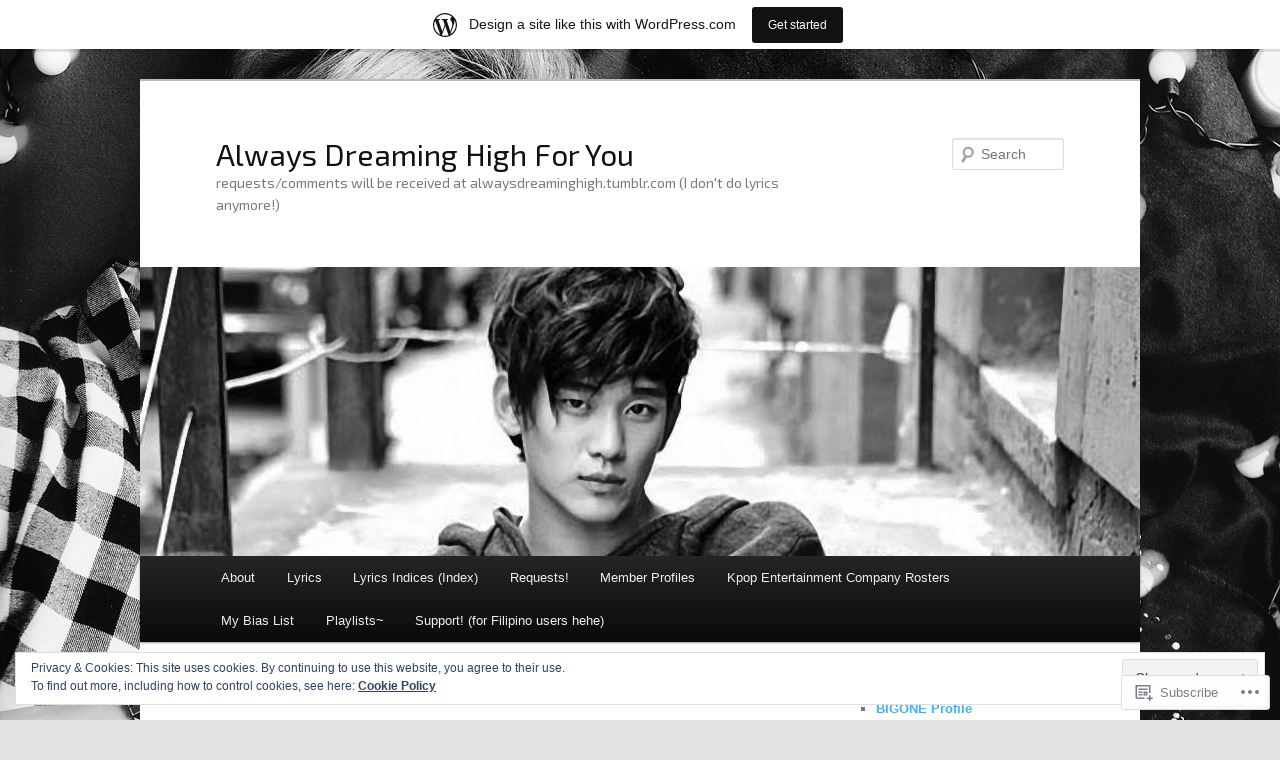

--- FILE ---
content_type: text/html; charset=UTF-8
request_url: https://alwaysdreaminghigh.wordpress.com/tag/dont-leave/
body_size: 31163
content:
<!DOCTYPE html>
<!--[if IE 6]>
<html id="ie6" lang="en">
<![endif]-->
<!--[if IE 7]>
<html id="ie7" lang="en">
<![endif]-->
<!--[if IE 8]>
<html id="ie8" lang="en">
<![endif]-->
<!--[if !(IE 6) & !(IE 7) & !(IE 8)]><!-->
<html lang="en">
<!--<![endif]-->
<head>
<meta charset="UTF-8" />
<meta name="viewport" content="width=device-width" />
<title>
Don&#8217;t Leave | Always Dreaming High For You	</title>
<link rel="profile" href="https://gmpg.org/xfn/11" />
<link rel="stylesheet" type="text/css" media="all" href="https://s0.wp.com/wp-content/themes/pub/twentyeleven/style.css?m=1741693348i&amp;ver=20190507" />
<link rel="pingback" href="https://alwaysdreaminghigh.wordpress.com/xmlrpc.php">
<!--[if lt IE 9]>
<script src="https://s0.wp.com/wp-content/themes/pub/twentyeleven/js/html5.js?m=1394055389i&amp;ver=3.7.0" type="text/javascript"></script>
<![endif]-->
<script type="text/javascript">
  WebFontConfig = {"google":{"families":["Exo+2:r:latin,latin-ext"]},"api_url":"https:\/\/fonts-api.wp.com\/css"};
  (function() {
    var wf = document.createElement('script');
    wf.src = '/wp-content/plugins/custom-fonts/js/webfont.js';
    wf.type = 'text/javascript';
    wf.async = 'true';
    var s = document.getElementsByTagName('script')[0];
    s.parentNode.insertBefore(wf, s);
	})();
</script><style id="jetpack-custom-fonts-css">.wf-active #site-title{font-family:"Exo 2",sans-serif;font-style:normal;font-weight:400}.wf-active #site-title a{font-weight:400;font-style:normal}@media print{.wf-active #site-title a{font-style:normal;font-weight:400}}.wf-active h1, .wf-active h2, .wf-active h3, .wf-active h4, .wf-active h5, .wf-active h6{font-family:"Exo 2",sans-serif;font-style:normal;font-weight:400}.wf-active .page-title{font-weight:400;font-style:normal}.wf-active .entry-title{font-weight:400;font-style:normal}.wf-active .comment-content h1, .wf-active .comment-content h2, .wf-active .entry-content h1, .wf-active .entry-content h2{font-weight:400;font-style:normal}.wf-active .comment-content h3, .wf-active .entry-content h3{font-style:normal;font-weight:400}.wf-active #author-description h2{font-weight:400;font-style:normal}.wf-active .singular .entry-title{font-weight:400;font-style:normal}.wf-active .error404 .widgettitle{font-style:normal;font-weight:400}.wf-active h1.showcase-heading{font-weight:400;font-style:normal}.wf-active section.recent-posts .other-recent-posts .entry-title{font-style:normal;font-weight:400}.wf-active .widget-title{font-weight:400;font-style:normal}.wf-active .widget_twentyeleven_ephemera .widget-entry-title{font-weight:400;font-style:normal}.wf-active #comments-title{font-weight:400;font-style:normal}.wf-active #reply-title{font-weight:400;font-style:normal}@media print{.wf-active .entry-title, .wf-active .singular .entry-title{font-style:normal;font-weight:400}}</style>
<meta name='robots' content='max-image-preview:large' />
<link rel='dns-prefetch' href='//s0.wp.com' />
<link rel='dns-prefetch' href='//af.pubmine.com' />
<link rel="alternate" type="application/rss+xml" title="Always Dreaming High For You &raquo; Feed" href="https://alwaysdreaminghigh.wordpress.com/feed/" />
<link rel="alternate" type="application/rss+xml" title="Always Dreaming High For You &raquo; Comments Feed" href="https://alwaysdreaminghigh.wordpress.com/comments/feed/" />
<link rel="alternate" type="application/rss+xml" title="Always Dreaming High For You &raquo; Don&#039;t Leave Tag Feed" href="https://alwaysdreaminghigh.wordpress.com/tag/dont-leave/feed/" />
	<script type="text/javascript">
		/* <![CDATA[ */
		function addLoadEvent(func) {
			var oldonload = window.onload;
			if (typeof window.onload != 'function') {
				window.onload = func;
			} else {
				window.onload = function () {
					oldonload();
					func();
				}
			}
		}
		/* ]]> */
	</script>
	<link crossorigin='anonymous' rel='stylesheet' id='all-css-0-1' href='/_static/??/wp-content/mu-plugins/widgets/eu-cookie-law/templates/style.css,/wp-content/blog-plugins/marketing-bar/css/marketing-bar.css?m=1761640963j&cssminify=yes' type='text/css' media='all' />
<style id='wp-emoji-styles-inline-css'>

	img.wp-smiley, img.emoji {
		display: inline !important;
		border: none !important;
		box-shadow: none !important;
		height: 1em !important;
		width: 1em !important;
		margin: 0 0.07em !important;
		vertical-align: -0.1em !important;
		background: none !important;
		padding: 0 !important;
	}
/*# sourceURL=wp-emoji-styles-inline-css */
</style>
<link crossorigin='anonymous' rel='stylesheet' id='all-css-2-1' href='/wp-content/plugins/gutenberg-core/v22.2.0/build/styles/block-library/style.css?m=1764855221i&cssminify=yes' type='text/css' media='all' />
<style id='wp-block-library-inline-css'>
.has-text-align-justify {
	text-align:justify;
}
.has-text-align-justify{text-align:justify;}

/*# sourceURL=wp-block-library-inline-css */
</style><style id='global-styles-inline-css'>
:root{--wp--preset--aspect-ratio--square: 1;--wp--preset--aspect-ratio--4-3: 4/3;--wp--preset--aspect-ratio--3-4: 3/4;--wp--preset--aspect-ratio--3-2: 3/2;--wp--preset--aspect-ratio--2-3: 2/3;--wp--preset--aspect-ratio--16-9: 16/9;--wp--preset--aspect-ratio--9-16: 9/16;--wp--preset--color--black: #000;--wp--preset--color--cyan-bluish-gray: #abb8c3;--wp--preset--color--white: #fff;--wp--preset--color--pale-pink: #f78da7;--wp--preset--color--vivid-red: #cf2e2e;--wp--preset--color--luminous-vivid-orange: #ff6900;--wp--preset--color--luminous-vivid-amber: #fcb900;--wp--preset--color--light-green-cyan: #7bdcb5;--wp--preset--color--vivid-green-cyan: #00d084;--wp--preset--color--pale-cyan-blue: #8ed1fc;--wp--preset--color--vivid-cyan-blue: #0693e3;--wp--preset--color--vivid-purple: #9b51e0;--wp--preset--color--blue: #1982d1;--wp--preset--color--dark-gray: #373737;--wp--preset--color--medium-gray: #666;--wp--preset--color--light-gray: #e2e2e2;--wp--preset--gradient--vivid-cyan-blue-to-vivid-purple: linear-gradient(135deg,rgb(6,147,227) 0%,rgb(155,81,224) 100%);--wp--preset--gradient--light-green-cyan-to-vivid-green-cyan: linear-gradient(135deg,rgb(122,220,180) 0%,rgb(0,208,130) 100%);--wp--preset--gradient--luminous-vivid-amber-to-luminous-vivid-orange: linear-gradient(135deg,rgb(252,185,0) 0%,rgb(255,105,0) 100%);--wp--preset--gradient--luminous-vivid-orange-to-vivid-red: linear-gradient(135deg,rgb(255,105,0) 0%,rgb(207,46,46) 100%);--wp--preset--gradient--very-light-gray-to-cyan-bluish-gray: linear-gradient(135deg,rgb(238,238,238) 0%,rgb(169,184,195) 100%);--wp--preset--gradient--cool-to-warm-spectrum: linear-gradient(135deg,rgb(74,234,220) 0%,rgb(151,120,209) 20%,rgb(207,42,186) 40%,rgb(238,44,130) 60%,rgb(251,105,98) 80%,rgb(254,248,76) 100%);--wp--preset--gradient--blush-light-purple: linear-gradient(135deg,rgb(255,206,236) 0%,rgb(152,150,240) 100%);--wp--preset--gradient--blush-bordeaux: linear-gradient(135deg,rgb(254,205,165) 0%,rgb(254,45,45) 50%,rgb(107,0,62) 100%);--wp--preset--gradient--luminous-dusk: linear-gradient(135deg,rgb(255,203,112) 0%,rgb(199,81,192) 50%,rgb(65,88,208) 100%);--wp--preset--gradient--pale-ocean: linear-gradient(135deg,rgb(255,245,203) 0%,rgb(182,227,212) 50%,rgb(51,167,181) 100%);--wp--preset--gradient--electric-grass: linear-gradient(135deg,rgb(202,248,128) 0%,rgb(113,206,126) 100%);--wp--preset--gradient--midnight: linear-gradient(135deg,rgb(2,3,129) 0%,rgb(40,116,252) 100%);--wp--preset--font-size--small: 13px;--wp--preset--font-size--medium: 20px;--wp--preset--font-size--large: 36px;--wp--preset--font-size--x-large: 42px;--wp--preset--font-family--albert-sans: 'Albert Sans', sans-serif;--wp--preset--font-family--alegreya: Alegreya, serif;--wp--preset--font-family--arvo: Arvo, serif;--wp--preset--font-family--bodoni-moda: 'Bodoni Moda', serif;--wp--preset--font-family--bricolage-grotesque: 'Bricolage Grotesque', sans-serif;--wp--preset--font-family--cabin: Cabin, sans-serif;--wp--preset--font-family--chivo: Chivo, sans-serif;--wp--preset--font-family--commissioner: Commissioner, sans-serif;--wp--preset--font-family--cormorant: Cormorant, serif;--wp--preset--font-family--courier-prime: 'Courier Prime', monospace;--wp--preset--font-family--crimson-pro: 'Crimson Pro', serif;--wp--preset--font-family--dm-mono: 'DM Mono', monospace;--wp--preset--font-family--dm-sans: 'DM Sans', sans-serif;--wp--preset--font-family--dm-serif-display: 'DM Serif Display', serif;--wp--preset--font-family--domine: Domine, serif;--wp--preset--font-family--eb-garamond: 'EB Garamond', serif;--wp--preset--font-family--epilogue: Epilogue, sans-serif;--wp--preset--font-family--fahkwang: Fahkwang, sans-serif;--wp--preset--font-family--figtree: Figtree, sans-serif;--wp--preset--font-family--fira-sans: 'Fira Sans', sans-serif;--wp--preset--font-family--fjalla-one: 'Fjalla One', sans-serif;--wp--preset--font-family--fraunces: Fraunces, serif;--wp--preset--font-family--gabarito: Gabarito, system-ui;--wp--preset--font-family--ibm-plex-mono: 'IBM Plex Mono', monospace;--wp--preset--font-family--ibm-plex-sans: 'IBM Plex Sans', sans-serif;--wp--preset--font-family--ibarra-real-nova: 'Ibarra Real Nova', serif;--wp--preset--font-family--instrument-serif: 'Instrument Serif', serif;--wp--preset--font-family--inter: Inter, sans-serif;--wp--preset--font-family--josefin-sans: 'Josefin Sans', sans-serif;--wp--preset--font-family--jost: Jost, sans-serif;--wp--preset--font-family--libre-baskerville: 'Libre Baskerville', serif;--wp--preset--font-family--libre-franklin: 'Libre Franklin', sans-serif;--wp--preset--font-family--literata: Literata, serif;--wp--preset--font-family--lora: Lora, serif;--wp--preset--font-family--merriweather: Merriweather, serif;--wp--preset--font-family--montserrat: Montserrat, sans-serif;--wp--preset--font-family--newsreader: Newsreader, serif;--wp--preset--font-family--noto-sans-mono: 'Noto Sans Mono', sans-serif;--wp--preset--font-family--nunito: Nunito, sans-serif;--wp--preset--font-family--open-sans: 'Open Sans', sans-serif;--wp--preset--font-family--overpass: Overpass, sans-serif;--wp--preset--font-family--pt-serif: 'PT Serif', serif;--wp--preset--font-family--petrona: Petrona, serif;--wp--preset--font-family--piazzolla: Piazzolla, serif;--wp--preset--font-family--playfair-display: 'Playfair Display', serif;--wp--preset--font-family--plus-jakarta-sans: 'Plus Jakarta Sans', sans-serif;--wp--preset--font-family--poppins: Poppins, sans-serif;--wp--preset--font-family--raleway: Raleway, sans-serif;--wp--preset--font-family--roboto: Roboto, sans-serif;--wp--preset--font-family--roboto-slab: 'Roboto Slab', serif;--wp--preset--font-family--rubik: Rubik, sans-serif;--wp--preset--font-family--rufina: Rufina, serif;--wp--preset--font-family--sora: Sora, sans-serif;--wp--preset--font-family--source-sans-3: 'Source Sans 3', sans-serif;--wp--preset--font-family--source-serif-4: 'Source Serif 4', serif;--wp--preset--font-family--space-mono: 'Space Mono', monospace;--wp--preset--font-family--syne: Syne, sans-serif;--wp--preset--font-family--texturina: Texturina, serif;--wp--preset--font-family--urbanist: Urbanist, sans-serif;--wp--preset--font-family--work-sans: 'Work Sans', sans-serif;--wp--preset--spacing--20: 0.44rem;--wp--preset--spacing--30: 0.67rem;--wp--preset--spacing--40: 1rem;--wp--preset--spacing--50: 1.5rem;--wp--preset--spacing--60: 2.25rem;--wp--preset--spacing--70: 3.38rem;--wp--preset--spacing--80: 5.06rem;--wp--preset--shadow--natural: 6px 6px 9px rgba(0, 0, 0, 0.2);--wp--preset--shadow--deep: 12px 12px 50px rgba(0, 0, 0, 0.4);--wp--preset--shadow--sharp: 6px 6px 0px rgba(0, 0, 0, 0.2);--wp--preset--shadow--outlined: 6px 6px 0px -3px rgb(255, 255, 255), 6px 6px rgb(0, 0, 0);--wp--preset--shadow--crisp: 6px 6px 0px rgb(0, 0, 0);}:where(.is-layout-flex){gap: 0.5em;}:where(.is-layout-grid){gap: 0.5em;}body .is-layout-flex{display: flex;}.is-layout-flex{flex-wrap: wrap;align-items: center;}.is-layout-flex > :is(*, div){margin: 0;}body .is-layout-grid{display: grid;}.is-layout-grid > :is(*, div){margin: 0;}:where(.wp-block-columns.is-layout-flex){gap: 2em;}:where(.wp-block-columns.is-layout-grid){gap: 2em;}:where(.wp-block-post-template.is-layout-flex){gap: 1.25em;}:where(.wp-block-post-template.is-layout-grid){gap: 1.25em;}.has-black-color{color: var(--wp--preset--color--black) !important;}.has-cyan-bluish-gray-color{color: var(--wp--preset--color--cyan-bluish-gray) !important;}.has-white-color{color: var(--wp--preset--color--white) !important;}.has-pale-pink-color{color: var(--wp--preset--color--pale-pink) !important;}.has-vivid-red-color{color: var(--wp--preset--color--vivid-red) !important;}.has-luminous-vivid-orange-color{color: var(--wp--preset--color--luminous-vivid-orange) !important;}.has-luminous-vivid-amber-color{color: var(--wp--preset--color--luminous-vivid-amber) !important;}.has-light-green-cyan-color{color: var(--wp--preset--color--light-green-cyan) !important;}.has-vivid-green-cyan-color{color: var(--wp--preset--color--vivid-green-cyan) !important;}.has-pale-cyan-blue-color{color: var(--wp--preset--color--pale-cyan-blue) !important;}.has-vivid-cyan-blue-color{color: var(--wp--preset--color--vivid-cyan-blue) !important;}.has-vivid-purple-color{color: var(--wp--preset--color--vivid-purple) !important;}.has-black-background-color{background-color: var(--wp--preset--color--black) !important;}.has-cyan-bluish-gray-background-color{background-color: var(--wp--preset--color--cyan-bluish-gray) !important;}.has-white-background-color{background-color: var(--wp--preset--color--white) !important;}.has-pale-pink-background-color{background-color: var(--wp--preset--color--pale-pink) !important;}.has-vivid-red-background-color{background-color: var(--wp--preset--color--vivid-red) !important;}.has-luminous-vivid-orange-background-color{background-color: var(--wp--preset--color--luminous-vivid-orange) !important;}.has-luminous-vivid-amber-background-color{background-color: var(--wp--preset--color--luminous-vivid-amber) !important;}.has-light-green-cyan-background-color{background-color: var(--wp--preset--color--light-green-cyan) !important;}.has-vivid-green-cyan-background-color{background-color: var(--wp--preset--color--vivid-green-cyan) !important;}.has-pale-cyan-blue-background-color{background-color: var(--wp--preset--color--pale-cyan-blue) !important;}.has-vivid-cyan-blue-background-color{background-color: var(--wp--preset--color--vivid-cyan-blue) !important;}.has-vivid-purple-background-color{background-color: var(--wp--preset--color--vivid-purple) !important;}.has-black-border-color{border-color: var(--wp--preset--color--black) !important;}.has-cyan-bluish-gray-border-color{border-color: var(--wp--preset--color--cyan-bluish-gray) !important;}.has-white-border-color{border-color: var(--wp--preset--color--white) !important;}.has-pale-pink-border-color{border-color: var(--wp--preset--color--pale-pink) !important;}.has-vivid-red-border-color{border-color: var(--wp--preset--color--vivid-red) !important;}.has-luminous-vivid-orange-border-color{border-color: var(--wp--preset--color--luminous-vivid-orange) !important;}.has-luminous-vivid-amber-border-color{border-color: var(--wp--preset--color--luminous-vivid-amber) !important;}.has-light-green-cyan-border-color{border-color: var(--wp--preset--color--light-green-cyan) !important;}.has-vivid-green-cyan-border-color{border-color: var(--wp--preset--color--vivid-green-cyan) !important;}.has-pale-cyan-blue-border-color{border-color: var(--wp--preset--color--pale-cyan-blue) !important;}.has-vivid-cyan-blue-border-color{border-color: var(--wp--preset--color--vivid-cyan-blue) !important;}.has-vivid-purple-border-color{border-color: var(--wp--preset--color--vivid-purple) !important;}.has-vivid-cyan-blue-to-vivid-purple-gradient-background{background: var(--wp--preset--gradient--vivid-cyan-blue-to-vivid-purple) !important;}.has-light-green-cyan-to-vivid-green-cyan-gradient-background{background: var(--wp--preset--gradient--light-green-cyan-to-vivid-green-cyan) !important;}.has-luminous-vivid-amber-to-luminous-vivid-orange-gradient-background{background: var(--wp--preset--gradient--luminous-vivid-amber-to-luminous-vivid-orange) !important;}.has-luminous-vivid-orange-to-vivid-red-gradient-background{background: var(--wp--preset--gradient--luminous-vivid-orange-to-vivid-red) !important;}.has-very-light-gray-to-cyan-bluish-gray-gradient-background{background: var(--wp--preset--gradient--very-light-gray-to-cyan-bluish-gray) !important;}.has-cool-to-warm-spectrum-gradient-background{background: var(--wp--preset--gradient--cool-to-warm-spectrum) !important;}.has-blush-light-purple-gradient-background{background: var(--wp--preset--gradient--blush-light-purple) !important;}.has-blush-bordeaux-gradient-background{background: var(--wp--preset--gradient--blush-bordeaux) !important;}.has-luminous-dusk-gradient-background{background: var(--wp--preset--gradient--luminous-dusk) !important;}.has-pale-ocean-gradient-background{background: var(--wp--preset--gradient--pale-ocean) !important;}.has-electric-grass-gradient-background{background: var(--wp--preset--gradient--electric-grass) !important;}.has-midnight-gradient-background{background: var(--wp--preset--gradient--midnight) !important;}.has-small-font-size{font-size: var(--wp--preset--font-size--small) !important;}.has-medium-font-size{font-size: var(--wp--preset--font-size--medium) !important;}.has-large-font-size{font-size: var(--wp--preset--font-size--large) !important;}.has-x-large-font-size{font-size: var(--wp--preset--font-size--x-large) !important;}.has-albert-sans-font-family{font-family: var(--wp--preset--font-family--albert-sans) !important;}.has-alegreya-font-family{font-family: var(--wp--preset--font-family--alegreya) !important;}.has-arvo-font-family{font-family: var(--wp--preset--font-family--arvo) !important;}.has-bodoni-moda-font-family{font-family: var(--wp--preset--font-family--bodoni-moda) !important;}.has-bricolage-grotesque-font-family{font-family: var(--wp--preset--font-family--bricolage-grotesque) !important;}.has-cabin-font-family{font-family: var(--wp--preset--font-family--cabin) !important;}.has-chivo-font-family{font-family: var(--wp--preset--font-family--chivo) !important;}.has-commissioner-font-family{font-family: var(--wp--preset--font-family--commissioner) !important;}.has-cormorant-font-family{font-family: var(--wp--preset--font-family--cormorant) !important;}.has-courier-prime-font-family{font-family: var(--wp--preset--font-family--courier-prime) !important;}.has-crimson-pro-font-family{font-family: var(--wp--preset--font-family--crimson-pro) !important;}.has-dm-mono-font-family{font-family: var(--wp--preset--font-family--dm-mono) !important;}.has-dm-sans-font-family{font-family: var(--wp--preset--font-family--dm-sans) !important;}.has-dm-serif-display-font-family{font-family: var(--wp--preset--font-family--dm-serif-display) !important;}.has-domine-font-family{font-family: var(--wp--preset--font-family--domine) !important;}.has-eb-garamond-font-family{font-family: var(--wp--preset--font-family--eb-garamond) !important;}.has-epilogue-font-family{font-family: var(--wp--preset--font-family--epilogue) !important;}.has-fahkwang-font-family{font-family: var(--wp--preset--font-family--fahkwang) !important;}.has-figtree-font-family{font-family: var(--wp--preset--font-family--figtree) !important;}.has-fira-sans-font-family{font-family: var(--wp--preset--font-family--fira-sans) !important;}.has-fjalla-one-font-family{font-family: var(--wp--preset--font-family--fjalla-one) !important;}.has-fraunces-font-family{font-family: var(--wp--preset--font-family--fraunces) !important;}.has-gabarito-font-family{font-family: var(--wp--preset--font-family--gabarito) !important;}.has-ibm-plex-mono-font-family{font-family: var(--wp--preset--font-family--ibm-plex-mono) !important;}.has-ibm-plex-sans-font-family{font-family: var(--wp--preset--font-family--ibm-plex-sans) !important;}.has-ibarra-real-nova-font-family{font-family: var(--wp--preset--font-family--ibarra-real-nova) !important;}.has-instrument-serif-font-family{font-family: var(--wp--preset--font-family--instrument-serif) !important;}.has-inter-font-family{font-family: var(--wp--preset--font-family--inter) !important;}.has-josefin-sans-font-family{font-family: var(--wp--preset--font-family--josefin-sans) !important;}.has-jost-font-family{font-family: var(--wp--preset--font-family--jost) !important;}.has-libre-baskerville-font-family{font-family: var(--wp--preset--font-family--libre-baskerville) !important;}.has-libre-franklin-font-family{font-family: var(--wp--preset--font-family--libre-franklin) !important;}.has-literata-font-family{font-family: var(--wp--preset--font-family--literata) !important;}.has-lora-font-family{font-family: var(--wp--preset--font-family--lora) !important;}.has-merriweather-font-family{font-family: var(--wp--preset--font-family--merriweather) !important;}.has-montserrat-font-family{font-family: var(--wp--preset--font-family--montserrat) !important;}.has-newsreader-font-family{font-family: var(--wp--preset--font-family--newsreader) !important;}.has-noto-sans-mono-font-family{font-family: var(--wp--preset--font-family--noto-sans-mono) !important;}.has-nunito-font-family{font-family: var(--wp--preset--font-family--nunito) !important;}.has-open-sans-font-family{font-family: var(--wp--preset--font-family--open-sans) !important;}.has-overpass-font-family{font-family: var(--wp--preset--font-family--overpass) !important;}.has-pt-serif-font-family{font-family: var(--wp--preset--font-family--pt-serif) !important;}.has-petrona-font-family{font-family: var(--wp--preset--font-family--petrona) !important;}.has-piazzolla-font-family{font-family: var(--wp--preset--font-family--piazzolla) !important;}.has-playfair-display-font-family{font-family: var(--wp--preset--font-family--playfair-display) !important;}.has-plus-jakarta-sans-font-family{font-family: var(--wp--preset--font-family--plus-jakarta-sans) !important;}.has-poppins-font-family{font-family: var(--wp--preset--font-family--poppins) !important;}.has-raleway-font-family{font-family: var(--wp--preset--font-family--raleway) !important;}.has-roboto-font-family{font-family: var(--wp--preset--font-family--roboto) !important;}.has-roboto-slab-font-family{font-family: var(--wp--preset--font-family--roboto-slab) !important;}.has-rubik-font-family{font-family: var(--wp--preset--font-family--rubik) !important;}.has-rufina-font-family{font-family: var(--wp--preset--font-family--rufina) !important;}.has-sora-font-family{font-family: var(--wp--preset--font-family--sora) !important;}.has-source-sans-3-font-family{font-family: var(--wp--preset--font-family--source-sans-3) !important;}.has-source-serif-4-font-family{font-family: var(--wp--preset--font-family--source-serif-4) !important;}.has-space-mono-font-family{font-family: var(--wp--preset--font-family--space-mono) !important;}.has-syne-font-family{font-family: var(--wp--preset--font-family--syne) !important;}.has-texturina-font-family{font-family: var(--wp--preset--font-family--texturina) !important;}.has-urbanist-font-family{font-family: var(--wp--preset--font-family--urbanist) !important;}.has-work-sans-font-family{font-family: var(--wp--preset--font-family--work-sans) !important;}
/*# sourceURL=global-styles-inline-css */
</style>

<style id='classic-theme-styles-inline-css'>
/*! This file is auto-generated */
.wp-block-button__link{color:#fff;background-color:#32373c;border-radius:9999px;box-shadow:none;text-decoration:none;padding:calc(.667em + 2px) calc(1.333em + 2px);font-size:1.125em}.wp-block-file__button{background:#32373c;color:#fff;text-decoration:none}
/*# sourceURL=/wp-includes/css/classic-themes.min.css */
</style>
<link crossorigin='anonymous' rel='stylesheet' id='all-css-4-1' href='/_static/??-eJyNj10OgkAMhC9kaUCj+GA8CwsVV/cv2wXC7S2QKMaE+LLZTuabTnEIUHuXyCUMpmu1Y6y9Mr5+MhZZXmY5sLbBEETqswM2mtPbAZxGQ1nNvMNVkO3gkxVJdBuqNDksNboiQ1ZsW9gQhAGlQiRmkNfqzkK6C8g/3CJj6BSmQYRRFvTkcOn4t32+BebNW9UiSW4r3xbFtRq3oJY8SJsqae++BriZSscJvdpLfizzcl8U59PjBR3EmFk=&cssminify=yes' type='text/css' media='all' />
<style id='jetpack-global-styles-frontend-style-inline-css'>
:root { --font-headings: unset; --font-base: unset; --font-headings-default: -apple-system,BlinkMacSystemFont,"Segoe UI",Roboto,Oxygen-Sans,Ubuntu,Cantarell,"Helvetica Neue",sans-serif; --font-base-default: -apple-system,BlinkMacSystemFont,"Segoe UI",Roboto,Oxygen-Sans,Ubuntu,Cantarell,"Helvetica Neue",sans-serif;}
/*# sourceURL=jetpack-global-styles-frontend-style-inline-css */
</style>
<link crossorigin='anonymous' rel='stylesheet' id='all-css-6-1' href='/wp-content/themes/h4/global.css?m=1420737423i&cssminify=yes' type='text/css' media='all' />
<script type="text/javascript" id="wpcom-actionbar-placeholder-js-extra">
/* <![CDATA[ */
var actionbardata = {"siteID":"60918035","postID":"0","siteURL":"https://alwaysdreaminghigh.wordpress.com","xhrURL":"https://alwaysdreaminghigh.wordpress.com/wp-admin/admin-ajax.php","nonce":"40de9bb5a6","isLoggedIn":"","statusMessage":"","subsEmailDefault":"instantly","proxyScriptUrl":"https://s0.wp.com/wp-content/js/wpcom-proxy-request.js?m=1513050504i&amp;ver=20211021","i18n":{"followedText":"New posts from this site will now appear in your \u003Ca href=\"https://wordpress.com/reader\"\u003EReader\u003C/a\u003E","foldBar":"Collapse this bar","unfoldBar":"Expand this bar","shortLinkCopied":"Shortlink copied to clipboard."}};
//# sourceURL=wpcom-actionbar-placeholder-js-extra
/* ]]> */
</script>
<script type="text/javascript" id="jetpack-mu-wpcom-settings-js-before">
/* <![CDATA[ */
var JETPACK_MU_WPCOM_SETTINGS = {"assetsUrl":"https://s0.wp.com/wp-content/mu-plugins/jetpack-mu-wpcom-plugin/sun/jetpack_vendor/automattic/jetpack-mu-wpcom/src/build/"};
//# sourceURL=jetpack-mu-wpcom-settings-js-before
/* ]]> */
</script>
<script crossorigin='anonymous' type='text/javascript'  src='/_static/??/wp-content/js/rlt-proxy.js,/wp-content/blog-plugins/wordads-classes/js/cmp/v2/cmp-non-gdpr.js?m=1720530689j'></script>
<script type="text/javascript" id="rlt-proxy-js-after">
/* <![CDATA[ */
	rltInitialize( {"token":null,"iframeOrigins":["https:\/\/widgets.wp.com"]} );
//# sourceURL=rlt-proxy-js-after
/* ]]> */
</script>
<link rel="EditURI" type="application/rsd+xml" title="RSD" href="https://alwaysdreaminghigh.wordpress.com/xmlrpc.php?rsd" />
<meta name="generator" content="WordPress.com" />

<!-- Jetpack Open Graph Tags -->
<meta property="og:type" content="website" />
<meta property="og:title" content="Don&#8217;t Leave &#8211; Always Dreaming High For You" />
<meta property="og:url" content="https://alwaysdreaminghigh.wordpress.com/tag/dont-leave/" />
<meta property="og:site_name" content="Always Dreaming High For You" />
<meta property="og:image" content="https://s0.wp.com/i/blank.jpg?m=1383295312i" />
<meta property="og:image:width" content="200" />
<meta property="og:image:height" content="200" />
<meta property="og:image:alt" content="" />
<meta property="og:locale" content="en_US" />
<meta property="fb:app_id" content="249643311490" />

<!-- End Jetpack Open Graph Tags -->
<link rel="shortcut icon" type="image/x-icon" href="https://s0.wp.com/i/favicon.ico?m=1713425267i" sizes="16x16 24x24 32x32 48x48" />
<link rel="icon" type="image/x-icon" href="https://s0.wp.com/i/favicon.ico?m=1713425267i" sizes="16x16 24x24 32x32 48x48" />
<link rel="apple-touch-icon" href="https://s0.wp.com/i/webclip.png?m=1713868326i" />
<link rel='openid.server' href='https://alwaysdreaminghigh.wordpress.com/?openidserver=1' />
<link rel='openid.delegate' href='https://alwaysdreaminghigh.wordpress.com/' />
<link rel="search" type="application/opensearchdescription+xml" href="https://alwaysdreaminghigh.wordpress.com/osd.xml" title="Always Dreaming High For You" />
<link rel="search" type="application/opensearchdescription+xml" href="https://s1.wp.com/opensearch.xml" title="WordPress.com" />
	<style>
		/* Link color */
		a,
		#site-title a:focus,
		#site-title a:hover,
		#site-title a:active,
		.entry-title a:hover,
		.entry-title a:focus,
		.entry-title a:active,
		.widget_twentyeleven_ephemera .comments-link a:hover,
		section.recent-posts .other-recent-posts a[rel="bookmark"]:hover,
		section.recent-posts .other-recent-posts .comments-link a:hover,
		.format-image footer.entry-meta a:hover,
		#site-generator a:hover {
			color: #44b0f3;
		}
		section.recent-posts .other-recent-posts .comments-link a:hover {
			border-color: #44b0f3;
		}
		article.feature-image.small .entry-summary p a:hover,
		.entry-header .comments-link a:hover,
		.entry-header .comments-link a:focus,
		.entry-header .comments-link a:active,
		.feature-slider a.active {
			background-color: #44b0f3;
		}
	</style>
	<meta name="description" content="Posts about Don&#8217;t Leave written by Andy" />
<style type="text/css" id="custom-background-css">
body.custom-background { background-image: url("https://alwaysdreaminghigh.files.wordpress.com/2015/07/trouble-maker.jpg"); background-position: left top; background-size: auto; background-repeat: repeat; background-attachment: scroll; }
</style>
	<script type="text/javascript">
/* <![CDATA[ */
var wa_client = {}; wa_client.cmd = []; wa_client.config = { 'blog_id': 60918035, 'blog_language': 'en', 'is_wordads': false, 'hosting_type': 0, 'afp_account_id': 'pub-1491315560927307', 'afp_host_id': 5038568878849053, 'theme': 'pub/twentyeleven', '_': { 'title': 'Advertisement', 'privacy_settings': 'Privacy Settings' }, 'formats': [ 'belowpost', 'bottom_sticky', 'sidebar_sticky_right', 'sidebar', 'gutenberg_rectangle', 'gutenberg_leaderboard', 'gutenberg_mobile_leaderboard', 'gutenberg_skyscraper' ] };
/* ]]> */
</script>
		<script type="text/javascript">

			window.doNotSellCallback = function() {

				var linkElements = [
					'a[href="https://wordpress.com/?ref=footer_blog"]',
					'a[href="https://wordpress.com/?ref=footer_website"]',
					'a[href="https://wordpress.com/?ref=vertical_footer"]',
					'a[href^="https://wordpress.com/?ref=footer_segment_"]',
				].join(',');

				var dnsLink = document.createElement( 'a' );
				dnsLink.href = 'https://wordpress.com/advertising-program-optout/';
				dnsLink.classList.add( 'do-not-sell-link' );
				dnsLink.rel = 'nofollow';
				dnsLink.style.marginLeft = '0.5em';
				dnsLink.textContent = 'Do Not Sell or Share My Personal Information';

				var creditLinks = document.querySelectorAll( linkElements );

				if ( 0 === creditLinks.length ) {
					return false;
				}

				Array.prototype.forEach.call( creditLinks, function( el ) {
					el.insertAdjacentElement( 'afterend', dnsLink );
				});

				return true;
			};

		</script>
		<script type="text/javascript">
	window.google_analytics_uacct = "UA-52447-2";
</script>

<script type="text/javascript">
	var _gaq = _gaq || [];
	_gaq.push(['_setAccount', 'UA-52447-2']);
	_gaq.push(['_gat._anonymizeIp']);
	_gaq.push(['_setDomainName', 'wordpress.com']);
	_gaq.push(['_initData']);
	_gaq.push(['_trackPageview']);

	(function() {
		var ga = document.createElement('script'); ga.type = 'text/javascript'; ga.async = true;
		ga.src = ('https:' == document.location.protocol ? 'https://ssl' : 'http://www') + '.google-analytics.com/ga.js';
		(document.getElementsByTagName('head')[0] || document.getElementsByTagName('body')[0]).appendChild(ga);
	})();
</script>
<link crossorigin='anonymous' rel='stylesheet' id='all-css-0-3' href='/_static/??-eJydzM0KwkAMBOAXsgZ/avEgPorUNJRtdzehk2Xp26ugnsXbzDB8VK1hzS7ZKZXGYhlDBk3i1vP87oSS6RYy0z0qzyDUYLJsGdjQz0DSoUQBcb9ogcTv5zP86dUwjOIgV2tM8UzwNcpLu6bLrmsP++58OrbTA7w2WLc=&cssminify=yes' type='text/css' media='all' />
</head>

<body class="archive tag tag-dont-leave tag-4167443 custom-background wp-embed-responsive wp-theme-pubtwentyeleven customizer-styles-applied single-author two-column right-sidebar jetpack-reblog-enabled has-marketing-bar has-marketing-bar-theme-twenty-eleven">
<div class="skip-link"><a class="assistive-text" href="#content">Skip to primary content</a></div><div class="skip-link"><a class="assistive-text" href="#secondary">Skip to secondary content</a></div><div id="page" class="hfeed">
	<header id="branding">
			<hgroup>
				<h1 id="site-title"><span><a href="https://alwaysdreaminghigh.wordpress.com/" rel="home">Always Dreaming High For You</a></span></h1>
				<h2 id="site-description">requests/comments will be received at alwaysdreaminghigh.tumblr.com (I don&#039;t do lyrics anymore!)</h2>
			</hgroup>

						<a href="https://alwaysdreaminghigh.wordpress.com/">
									<img src="https://alwaysdreaminghigh.wordpress.com/wp-content/uploads/2016/06/cropped-kim-soo-hyun-dp.jpg" width="1000" height="289" alt="Always Dreaming High For You" />
								</a>
			
									<form method="get" id="searchform" action="https://alwaysdreaminghigh.wordpress.com/">
		<label for="s" class="assistive-text">Search</label>
		<input type="text" class="field" name="s" id="s" placeholder="Search" />
		<input type="submit" class="submit" name="submit" id="searchsubmit" value="Search" />
	</form>
			
			<nav id="access">
				<h3 class="assistive-text">Main menu</h3>
				<div class="menu-menu-5-container"><ul id="menu-menu-5" class="menu"><li id="menu-item-4523" class="menu-item menu-item-type-post_type menu-item-object-page menu-item-home menu-item-4523"><a href="https://alwaysdreaminghigh.wordpress.com/about/">About</a></li>
<li id="menu-item-4524" class="menu-item menu-item-type-taxonomy menu-item-object-category menu-item-4524"><a href="https://alwaysdreaminghigh.wordpress.com/category/lyrics/">Lyrics</a></li>
<li id="menu-item-4526" class="menu-item menu-item-type-custom menu-item-object-custom menu-item-4526"><a href="https://alwaysdreaminghigh.wordpress.com/2014/06/03/indices-lyrics-index/">Lyrics Indices (Index)</a></li>
<li id="menu-item-59833" class="menu-item menu-item-type-post_type menu-item-object-page menu-item-59833"><a href="https://alwaysdreaminghigh.wordpress.com/requests/">Requests!</a></li>
<li id="menu-item-4525" class="menu-item menu-item-type-custom menu-item-object-custom menu-item-4525"><a target="_blank" rel="noopener" href="https://alwaysdreaminghigh.wordpress.com/2014/06/03/member-profiles/">Member Profiles</a></li>
<li id="menu-item-55798" class="menu-item menu-item-type-post_type menu-item-object-page menu-item-55798"><a href="https://alwaysdreaminghigh.wordpress.com/kpop-entertainment-company-rosters/">Kpop Entertainment Company Rosters</a></li>
<li id="menu-item-23843" class="menu-item menu-item-type-post_type menu-item-object-page menu-item-23843"><a href="https://alwaysdreaminghigh.wordpress.com/my-bias-list/">My Bias List</a></li>
<li id="menu-item-39161" class="menu-item menu-item-type-post_type menu-item-object-page menu-item-39161"><a href="https://alwaysdreaminghigh.wordpress.com/playlists/">Playlists~</a></li>
<li id="menu-item-58162" class="menu-item menu-item-type-post_type menu-item-object-page menu-item-58162"><a href="https://alwaysdreaminghigh.wordpress.com/support-for-philippines/">Support! (for Filipino users hehe)</a></li>
</ul></div>			</nav><!-- #access -->
	</header><!-- #branding -->


	<div id="main">

		<section id="primary">
			<div id="content" role="main">

			
				<header class="page-header">
					<h1 class="page-title">Tag Archives: <span>Don&#8217;t Leave</span></h1>

									</header>

				
				
					
	<article id="post-1203" class="post-1203 post type-post status-publish format-standard hentry category-lyrics category-t-ara-lyrics tag-ahreum tag-boram tag-dani tag-day-by-day tag-dont-leave tag-eunjung tag-ham-eunjung tag-hwayoung tag-hyomin tag-jeon-boram tag-jiyeon tag-lee-ahreum tag-lee-jihyun tag-lirik-lagu tag-lyrics-2 tag-park-injung tag-park-jiyeon tag-park-sunyoung tag-qri tag-ryu-hwayoung tag-soyeon tag-t-ara">
		<header class="entry-header">
						<h1 class="entry-title"><a href="https://alwaysdreaminghigh.wordpress.com/2015/05/17/lyrics-t-ara-dont-leave-hangul-romanization-and-english-transalation/" rel="bookmark">Lyrics: T-ARA &#8211; Don&#8217;t Leave (Hangul, Romanization and English&nbsp;transalation)</a></h1>
			
						<div class="entry-meta">
				<span class="sep">Posted on </span><a href="https://alwaysdreaminghigh.wordpress.com/2015/05/17/lyrics-t-ara-dont-leave-hangul-romanization-and-english-transalation/" title="2:27 pm" rel="bookmark"><time class="entry-date" datetime="2015-05-17T14:27:06+00:00">May 17, 2015</time></a><span class="by-author"> <span class="sep"> by </span> <span class="author vcard"><a class="url fn n" href="https://alwaysdreaminghigh.wordpress.com/author/abookworm97/" title="View all posts by Andy" rel="author">Andy</a></span></span>			</div><!-- .entry-meta -->
			
						<div class="comments-link">
				<a href="https://alwaysdreaminghigh.wordpress.com/2015/05/17/lyrics-t-ara-dont-leave-hangul-romanization-and-english-transalation/#respond"><span class="leave-reply">Reply</span></a>			</div>
					</header><!-- .entry-header -->

				<div class="entry-content">
			<p><img data-attachment-id="14174" data-permalink="https://alwaysdreaminghigh.wordpress.com/2015/05/19/lyrics-t-ara-day-by-day-hangul-romanization-and-english-translation/day-by-day/" data-orig-file="https://alwaysdreaminghigh.wordpress.com/wp-content/uploads/2015/05/day-by-day.png" data-orig-size="640,640" data-comments-opened="1" data-image-meta="{&quot;aperture&quot;:&quot;0&quot;,&quot;credit&quot;:&quot;&quot;,&quot;camera&quot;:&quot;&quot;,&quot;caption&quot;:&quot;&quot;,&quot;created_timestamp&quot;:&quot;0&quot;,&quot;copyright&quot;:&quot;&quot;,&quot;focal_length&quot;:&quot;0&quot;,&quot;iso&quot;:&quot;0&quot;,&quot;shutter_speed&quot;:&quot;0&quot;,&quot;title&quot;:&quot;&quot;,&quot;orientation&quot;:&quot;0&quot;}" data-image-title="Day by Day" data-image-description="" data-image-caption="" data-medium-file="https://alwaysdreaminghigh.wordpress.com/wp-content/uploads/2015/05/day-by-day.png?w=300" data-large-file="https://alwaysdreaminghigh.wordpress.com/wp-content/uploads/2015/05/day-by-day.png?w=584" class="alignnone size-full wp-image-14174" src="https://alwaysdreaminghigh.wordpress.com/wp-content/uploads/2015/05/day-by-day.png?w=584" alt="Day by Day"   srcset="https://alwaysdreaminghigh.wordpress.com/wp-content/uploads/2015/05/day-by-day.png 640w, https://alwaysdreaminghigh.wordpress.com/wp-content/uploads/2015/05/day-by-day.png?w=150&amp;h=150 150w, https://alwaysdreaminghigh.wordpress.com/wp-content/uploads/2015/05/day-by-day.png?w=300&amp;h=300 300w" sizes="(max-width: 640px) 100vw, 640px" /></p>
<h1>Title: Don&#8217;t Leave</h1>
<h2>Artist: T-ARA</h2>
<h3>Album: Day by Day</h3>
<p> <a href="https://alwaysdreaminghigh.wordpress.com/2015/05/17/lyrics-t-ara-dont-leave-hangul-romanization-and-english-transalation/#more-1203" class="more-link">Continue reading <span class="meta-nav">&rarr;</span></a></p>
					</div><!-- .entry-content -->
		
		<footer class="entry-meta">
			
									<span class="cat-links">
					<span class="entry-utility-prep entry-utility-prep-cat-links">Posted in</span> <a href="https://alwaysdreaminghigh.wordpress.com/category/lyrics/" rel="category tag">Lyrics</a>, <a href="https://alwaysdreaminghigh.wordpress.com/category/lyrics/t-ara-lyrics/" rel="category tag">T-ARA Lyrics</a>			</span>
							
									<span class="sep"> | </span>
								<span class="tag-links">
					<span class="entry-utility-prep entry-utility-prep-tag-links">Tagged</span> <a href="https://alwaysdreaminghigh.wordpress.com/tag/ahreum/" rel="tag">Ahreum</a>, <a href="https://alwaysdreaminghigh.wordpress.com/tag/boram/" rel="tag">Boram</a>, <a href="https://alwaysdreaminghigh.wordpress.com/tag/dani/" rel="tag">Dani</a>, <a href="https://alwaysdreaminghigh.wordpress.com/tag/day-by-day/" rel="tag">Day by Day</a>, <a href="https://alwaysdreaminghigh.wordpress.com/tag/dont-leave/" rel="tag">Don't Leave</a>, <a href="https://alwaysdreaminghigh.wordpress.com/tag/eunjung/" rel="tag">Eunjung</a>, <a href="https://alwaysdreaminghigh.wordpress.com/tag/ham-eunjung/" rel="tag">Ham Eunjung</a>, <a href="https://alwaysdreaminghigh.wordpress.com/tag/hwayoung/" rel="tag">Hwayoung</a>, <a href="https://alwaysdreaminghigh.wordpress.com/tag/hyomin/" rel="tag">Hyomin</a>, <a href="https://alwaysdreaminghigh.wordpress.com/tag/jeon-boram/" rel="tag">Jeon Boram</a>, <a href="https://alwaysdreaminghigh.wordpress.com/tag/jiyeon/" rel="tag">Jiyeon</a>, <a href="https://alwaysdreaminghigh.wordpress.com/tag/lee-ahreum/" rel="tag">Lee Ahreum</a>, <a href="https://alwaysdreaminghigh.wordpress.com/tag/lee-jihyun/" rel="tag">Lee Jihyun</a>, <a href="https://alwaysdreaminghigh.wordpress.com/tag/lirik-lagu/" rel="tag">lirik lagu</a>, <a href="https://alwaysdreaminghigh.wordpress.com/tag/lyrics-2/" rel="tag">lyrics</a>, <a href="https://alwaysdreaminghigh.wordpress.com/tag/park-injung/" rel="tag">Park Injung</a>, <a href="https://alwaysdreaminghigh.wordpress.com/tag/park-jiyeon/" rel="tag">Park Jiyeon</a>, <a href="https://alwaysdreaminghigh.wordpress.com/tag/park-sunyoung/" rel="tag">Park Sunyoung</a>, <a href="https://alwaysdreaminghigh.wordpress.com/tag/qri/" rel="tag">Qri</a>, <a href="https://alwaysdreaminghigh.wordpress.com/tag/ryu-hwayoung/" rel="tag">Ryu Hwayoung</a>, <a href="https://alwaysdreaminghigh.wordpress.com/tag/soyeon/" rel="tag">Soyeon</a>, <a href="https://alwaysdreaminghigh.wordpress.com/tag/t-ara/" rel="tag">T-ARA</a>			</span>
							
									<span class="sep"> | </span>
						<span class="comments-link"><a href="https://alwaysdreaminghigh.wordpress.com/2015/05/17/lyrics-t-ara-dont-leave-hangul-romanization-and-english-transalation/#respond"><span class="leave-reply">Leave a reply</span></a></span>
			
					</footer><!-- .entry-meta -->
	</article><!-- #post-1203 -->

				
				
			
			</div><!-- #content -->
		</section><!-- #primary -->

		<div id="secondary" class="widget-area" role="complementary">
					
		<aside id="recent-posts-3" class="widget widget_recent_entries">
		<h3 class="widget-title">Recent Posts</h3>
		<ul>
											<li>
					<a href="https://alwaysdreaminghigh.wordpress.com/2018/01/06/bigone-profile/">BIGONE Profile</a>
									</li>
											<li>
					<a href="https://alwaysdreaminghigh.wordpress.com/2017/12/23/soo-profile/">Soo Profile</a>
									</li>
											<li>
					<a href="https://alwaysdreaminghigh.wordpress.com/2017/09/12/weki-meki-member-profiles/">Weki Meki Member&nbsp;Profiles</a>
									</li>
											<li>
					<a href="https://alwaysdreaminghigh.wordpress.com/2017/09/11/yook-sungjae-profile/">Yook Sungjae Profile</a>
									</li>
											<li>
					<a href="https://alwaysdreaminghigh.wordpress.com/2017/08/27/lee-minhyuk-profile/">Lee Minhyuk Profile</a>
									</li>
											<li>
					<a href="https://alwaysdreaminghigh.wordpress.com/2017/08/27/z-uk-profile/">Z-Uk Profile</a>
									</li>
											<li>
					<a href="https://alwaysdreaminghigh.wordpress.com/2017/07/28/im-hyunsik-profile/">Im Hyunsik Profile</a>
									</li>
											<li>
					<a href="https://alwaysdreaminghigh.wordpress.com/2017/07/28/nuest-w-member-profiles/">NU&#8217;EST W Member&nbsp;Profiles</a>
									</li>
											<li>
					<a href="https://alwaysdreaminghigh.wordpress.com/2017/07/21/lee-sojung-profile/">Lee Sojung Profile</a>
									</li>
											<li>
					<a href="https://alwaysdreaminghigh.wordpress.com/2017/07/19/park-kyungri-profile/">Park Kyungri Profile</a>
									</li>
					</ul>

		</aside><aside id="categories-5" class="widget widget_categories"><h3 class="widget-title">Categories</h3><form action="https://alwaysdreaminghigh.wordpress.com" method="get"><label class="screen-reader-text" for="cat">Categories</label><select  name='cat' id='cat' class='postform'>
	<option value='-1'>Select Category</option>
	<option class="level-0" value="5925798">Actor Profile&nbsp;&nbsp;(6)</option>
	<option class="level-0" value="31776943">Actress Profile&nbsp;&nbsp;(37)</option>
	<option class="level-0" value="13313386">Company Roster&nbsp;&nbsp;(43)</option>
	<option class="level-0" value="924">Events&nbsp;&nbsp;(1)</option>
	<option class="level-0" value="1453">Lyrics&nbsp;&nbsp;(1,787)</option>
	<option class="level-1" value="28510166">&nbsp;&nbsp;&nbsp;100% Lyrics&nbsp;&nbsp;(2)</option>
	<option class="level-1" value="471011274">&nbsp;&nbsp;&nbsp;10cm Lyrics&nbsp;&nbsp;(1)</option>
	<option class="level-2" value="471353813">&nbsp;&nbsp;&nbsp;&nbsp;&nbsp;&nbsp;Kwon Jongyeol Lyrics&nbsp;&nbsp;(1)</option>
	<option class="level-1" value="16678569">&nbsp;&nbsp;&nbsp;15&amp; Lyrics&nbsp;&nbsp;(1)</option>
	<option class="level-1" value="14923978">&nbsp;&nbsp;&nbsp;2AM Lyrics&nbsp;&nbsp;(16)</option>
	<option class="level-2" value="212785970">&nbsp;&nbsp;&nbsp;&nbsp;&nbsp;&nbsp;Jokwon Lyrics&nbsp;&nbsp;(4)</option>
	<option class="level-2" value="157270547">&nbsp;&nbsp;&nbsp;&nbsp;&nbsp;&nbsp;Jung Jinwoon Lyrics&nbsp;&nbsp;(3)</option>
	<option class="level-2" value="157270509">&nbsp;&nbsp;&nbsp;&nbsp;&nbsp;&nbsp;Lee Changmin Lyrics&nbsp;&nbsp;(3)</option>
	<option class="level-2" value="546737303">&nbsp;&nbsp;&nbsp;&nbsp;&nbsp;&nbsp;Lim Seulong Lyrics&nbsp;&nbsp;(1)</option>
	<option class="level-1" value="22211727">&nbsp;&nbsp;&nbsp;2NE1 Lyrics&nbsp;&nbsp;(39)</option>
	<option class="level-2" value="171918369">&nbsp;&nbsp;&nbsp;&nbsp;&nbsp;&nbsp;CL Lyrics&nbsp;&nbsp;(7)</option>
	<option class="level-2" value="31483299">&nbsp;&nbsp;&nbsp;&nbsp;&nbsp;&nbsp;Park Bom Lyrics&nbsp;&nbsp;(6)</option>
	<option class="level-1" value="10652300">&nbsp;&nbsp;&nbsp;2PM Lyrics&nbsp;&nbsp;(40)</option>
	<option class="level-2" value="172749734">&nbsp;&nbsp;&nbsp;&nbsp;&nbsp;&nbsp;Jang Wooyoung Lyrics&nbsp;&nbsp;(8)</option>
	<option class="level-2" value="172834457">&nbsp;&nbsp;&nbsp;&nbsp;&nbsp;&nbsp;Jun.K Lyrics&nbsp;&nbsp;(2)</option>
	<option class="level-2" value="461428774">&nbsp;&nbsp;&nbsp;&nbsp;&nbsp;&nbsp;Nichkhun Lyrics&nbsp;&nbsp;(1)</option>
	<option class="level-2" value="173081642">&nbsp;&nbsp;&nbsp;&nbsp;&nbsp;&nbsp;Taecyeon Lyrics&nbsp;&nbsp;(3)</option>
	<option class="level-1" value="221437947">&nbsp;&nbsp;&nbsp;2WINS Lyrics&nbsp;&nbsp;(2)</option>
	<option class="level-2" value="192027206">&nbsp;&nbsp;&nbsp;&nbsp;&nbsp;&nbsp;Bumkey Lyrics&nbsp;&nbsp;(2)</option>
	<option class="level-1" value="28423828">&nbsp;&nbsp;&nbsp;4minute Lyrics&nbsp;&nbsp;(25)</option>
	<option class="level-2" value="222037719">&nbsp;&nbsp;&nbsp;&nbsp;&nbsp;&nbsp;Heo Gayoon Lyrics&nbsp;&nbsp;(2)</option>
	<option class="level-2" value="156919861">&nbsp;&nbsp;&nbsp;&nbsp;&nbsp;&nbsp;HyunA Lyrics&nbsp;&nbsp;(10)</option>
	<option class="level-2" value="447938790">&nbsp;&nbsp;&nbsp;&nbsp;&nbsp;&nbsp;Kwon Sohyun Lyrics&nbsp;&nbsp;(1)</option>
	<option class="level-1" value="438374371">&nbsp;&nbsp;&nbsp;8eight Lyrics&nbsp;&nbsp;(1)</option>
	<option class="level-2" value="438374401">&nbsp;&nbsp;&nbsp;&nbsp;&nbsp;&nbsp;Lee Hyun Lyrics&nbsp;&nbsp;(1)</option>
	<option class="level-1" value="321589410">&nbsp;&nbsp;&nbsp;9MUSES Lyrics&nbsp;&nbsp;(5)</option>
	<option class="level-2" value="440529279">&nbsp;&nbsp;&nbsp;&nbsp;&nbsp;&nbsp;Jo Sojin Lyrics&nbsp;&nbsp;(1)</option>
	<option class="level-2" value="440529305">&nbsp;&nbsp;&nbsp;&nbsp;&nbsp;&nbsp;Park Kyungri Lyrics&nbsp;&nbsp;(1)</option>
	<option class="level-1" value="372907039">&nbsp;&nbsp;&nbsp;9th Street Lyrics&nbsp;&nbsp;(2)</option>
	<option class="level-1" value="249787628">&nbsp;&nbsp;&nbsp;A.KOR Lyrics&nbsp;&nbsp;(1)</option>
	<option class="level-1" value="356391489">&nbsp;&nbsp;&nbsp;A.N.JELL Lyrics&nbsp;&nbsp;(5)</option>
	<option class="level-1" value="514511668">&nbsp;&nbsp;&nbsp;AFOS Lyrics&nbsp;&nbsp;(1)</option>
	<option class="level-1" value="19051380">&nbsp;&nbsp;&nbsp;After School Lyrics&nbsp;&nbsp;(24)</option>
	<option class="level-2" value="321599516">&nbsp;&nbsp;&nbsp;&nbsp;&nbsp;&nbsp;Lizzy Lyrics&nbsp;&nbsp;(3)</option>
	<option class="level-2" value="164833528">&nbsp;&nbsp;&nbsp;&nbsp;&nbsp;&nbsp;Nana Lyrics&nbsp;&nbsp;(1)</option>
	<option class="level-2" value="69239727">&nbsp;&nbsp;&nbsp;&nbsp;&nbsp;&nbsp;Orange Caramel Lyrics&nbsp;&nbsp;(9)</option>
	<option class="level-2" value="287208623">&nbsp;&nbsp;&nbsp;&nbsp;&nbsp;&nbsp;Raina Lyrics&nbsp;&nbsp;(2)</option>
	<option class="level-1" value="146943939">&nbsp;&nbsp;&nbsp;Ailee Lyrics&nbsp;&nbsp;(14)</option>
	<option class="level-1" value="154103035">&nbsp;&nbsp;&nbsp;Akdong Musician Lyrics&nbsp;&nbsp;(8)</option>
	<option class="level-2" value="437974242">&nbsp;&nbsp;&nbsp;&nbsp;&nbsp;&nbsp;Suhyun Lyrics&nbsp;&nbsp;(1)</option>
	<option class="level-1" value="361217282">&nbsp;&nbsp;&nbsp;Alesso Lyrics&nbsp;&nbsp;(1)</option>
	<option class="level-1" value="200986099">&nbsp;&nbsp;&nbsp;AlphaBAT Lyrics&nbsp;&nbsp;(1)</option>
	<option class="level-1" value="195634137">&nbsp;&nbsp;&nbsp;AOA Lyrics&nbsp;&nbsp;(10)</option>
	<option class="level-2" value="186706779">&nbsp;&nbsp;&nbsp;&nbsp;&nbsp;&nbsp;AOA Black Lyrics&nbsp;&nbsp;(1)</option>
	<option class="level-2" value="455718695">&nbsp;&nbsp;&nbsp;&nbsp;&nbsp;&nbsp;AOA Cream Lyrics&nbsp;&nbsp;(1)</option>
	<option class="level-2" value="467768508">&nbsp;&nbsp;&nbsp;&nbsp;&nbsp;&nbsp;Shin Jimin Lyrics&nbsp;&nbsp;(2)</option>
	<option class="level-1" value="180684984">&nbsp;&nbsp;&nbsp;Apink Lyrics&nbsp;&nbsp;(11)</option>
	<option class="level-2" value="192929028">&nbsp;&nbsp;&nbsp;&nbsp;&nbsp;&nbsp;Eunji Lyrics&nbsp;&nbsp;(4)</option>
	<option class="level-1" value="437668112">&nbsp;&nbsp;&nbsp;Apple Mango Lyrics&nbsp;&nbsp;(1)</option>
	<option class="level-1" value="389389071">&nbsp;&nbsp;&nbsp;APRIL Lyrics&nbsp;&nbsp;(1)</option>
	<option class="level-1" value="464453141">&nbsp;&nbsp;&nbsp;ASTRO Lyrics&nbsp;&nbsp;(11)</option>
	<option class="level-1" value="74092690">&nbsp;&nbsp;&nbsp;Aziatix Lyrics&nbsp;&nbsp;(1)</option>
	<option class="level-2" value="154531905">&nbsp;&nbsp;&nbsp;&nbsp;&nbsp;&nbsp;Flowsik Lyrics&nbsp;&nbsp;(1)</option>
	<option class="level-1" value="79645091">&nbsp;&nbsp;&nbsp;B.A.P Lyrics&nbsp;&nbsp;(48)</option>
	<option class="level-2" value="231310414">&nbsp;&nbsp;&nbsp;&nbsp;&nbsp;&nbsp;Bang &amp; Zelo Lyrics&nbsp;&nbsp;(1)</option>
	<option class="level-2" value="191414491">&nbsp;&nbsp;&nbsp;&nbsp;&nbsp;&nbsp;Bang Yongguk Lyrics&nbsp;&nbsp;(2)</option>
	<option class="level-2" value="231320492">&nbsp;&nbsp;&nbsp;&nbsp;&nbsp;&nbsp;Yoo Youngjae Lyrics&nbsp;&nbsp;(1)</option>
	<option class="level-2" value="196076901">&nbsp;&nbsp;&nbsp;&nbsp;&nbsp;&nbsp;Zelo Lyrics&nbsp;&nbsp;(1)</option>
	<option class="level-1" value="57072914">&nbsp;&nbsp;&nbsp;B1A4 Lyrics&nbsp;&nbsp;(13)</option>
	<option class="level-2" value="427406227">&nbsp;&nbsp;&nbsp;&nbsp;&nbsp;&nbsp;Jung Jinyoung Lyrics&nbsp;&nbsp;(1)</option>
	<option class="level-2" value="542241194">&nbsp;&nbsp;&nbsp;&nbsp;&nbsp;&nbsp;Sandeul Lyrics&nbsp;&nbsp;(1)</option>
	<option class="level-1" value="38018995">&nbsp;&nbsp;&nbsp;B2ST Lyrics&nbsp;&nbsp;(36)</option>
	<option class="level-2" value="447519638">&nbsp;&nbsp;&nbsp;&nbsp;&nbsp;&nbsp;Jang Hyunseung Lyrics&nbsp;&nbsp;(3)</option>
	<option class="level-2" value="221459211">&nbsp;&nbsp;&nbsp;&nbsp;&nbsp;&nbsp;Lee Kikwang Lyrics&nbsp;&nbsp;(1)</option>
	<option class="level-2" value="157240625">&nbsp;&nbsp;&nbsp;&nbsp;&nbsp;&nbsp;Yang Yoseob Lyrics&nbsp;&nbsp;(5)</option>
	<option class="level-2" value="157240686">&nbsp;&nbsp;&nbsp;&nbsp;&nbsp;&nbsp;Yong Junhyung Lyrics&nbsp;&nbsp;(6)</option>
	<option class="level-1" value="157118364">&nbsp;&nbsp;&nbsp;Baby V.O.X Lyrics&nbsp;&nbsp;(2)</option>
	<option class="level-1" value="9333764">&nbsp;&nbsp;&nbsp;Babylon Lyrics&nbsp;&nbsp;(1)</option>
	<option class="level-1" value="526735598">&nbsp;&nbsp;&nbsp;Bada Lyrics&nbsp;&nbsp;(1)</option>
	<option class="level-1" value="191687300">&nbsp;&nbsp;&nbsp;Baechigi Lyrics&nbsp;&nbsp;(1)</option>
	<option class="level-1" value="517065756">&nbsp;&nbsp;&nbsp;Baek A Yeon Lyrics&nbsp;&nbsp;(1)</option>
	<option class="level-1" value="151498054">&nbsp;&nbsp;&nbsp;Baek Jiyoung Lyrics&nbsp;&nbsp;(3)</option>
	<option class="level-1" value="429695312">&nbsp;&nbsp;&nbsp;Bauuer Lyrics&nbsp;&nbsp;(1)</option>
	<option class="level-1" value="545953612">&nbsp;&nbsp;&nbsp;BeatBurger Lyrics&nbsp;&nbsp;(1)</option>
	<option class="level-1" value="205074066">&nbsp;&nbsp;&nbsp;Beenzino Lyrics&nbsp;&nbsp;(1)</option>
	<option class="level-1" value="182798124">&nbsp;&nbsp;&nbsp;BESTie Lyrics&nbsp;&nbsp;(2)</option>
	<option class="level-1" value="3234193">&nbsp;&nbsp;&nbsp;Big Bang Lyrics&nbsp;&nbsp;(106)</option>
	<option class="level-2" value="24406396">&nbsp;&nbsp;&nbsp;&nbsp;&nbsp;&nbsp;G-Dragon Lyrics&nbsp;&nbsp;(20)</option>
	<option class="level-2" value="195502565">&nbsp;&nbsp;&nbsp;&nbsp;&nbsp;&nbsp;GD &amp; TOP Lyrics&nbsp;&nbsp;(5)</option>
	<option class="level-2" value="436380698">&nbsp;&nbsp;&nbsp;&nbsp;&nbsp;&nbsp;GD X Taeyang Lyrics&nbsp;&nbsp;(1)</option>
	<option class="level-2" value="239721415">&nbsp;&nbsp;&nbsp;&nbsp;&nbsp;&nbsp;Kang Daesung Lyrics&nbsp;&nbsp;(1)</option>
	<option class="level-2" value="148132024">&nbsp;&nbsp;&nbsp;&nbsp;&nbsp;&nbsp;Seungri Lyrics&nbsp;&nbsp;(7)</option>
	<option class="level-2" value="86033685">&nbsp;&nbsp;&nbsp;&nbsp;&nbsp;&nbsp;T.O.P Lyrics&nbsp;&nbsp;(4)</option>
	<option class="level-2" value="31483902">&nbsp;&nbsp;&nbsp;&nbsp;&nbsp;&nbsp;Taeyang Lyrics&nbsp;&nbsp;(11)</option>
	<option class="level-1" value="254611000">&nbsp;&nbsp;&nbsp;Bigtone Lyrics&nbsp;&nbsp;(1)</option>
	<option class="level-1" value="528302192">&nbsp;&nbsp;&nbsp;BLACKPINK Lyrics&nbsp;&nbsp;(3)</option>
	<option class="level-1" value="156929042">&nbsp;&nbsp;&nbsp;Block B Lyrics&nbsp;&nbsp;(16)</option>
	<option class="level-2" value="429633039">&nbsp;&nbsp;&nbsp;&nbsp;&nbsp;&nbsp;BASTARZ Lyrics&nbsp;&nbsp;(2)</option>
	<option class="level-2" value="202366665">&nbsp;&nbsp;&nbsp;&nbsp;&nbsp;&nbsp;Zico Lyrics&nbsp;&nbsp;(5)</option>
	<option class="level-1" value="8533961">&nbsp;&nbsp;&nbsp;BoA Lyrics&nbsp;&nbsp;(10)</option>
	<option class="level-1" value="372939094">&nbsp;&nbsp;&nbsp;Bohemian Lyrics&nbsp;&nbsp;(2)</option>
	<option class="level-2" value="372939157">&nbsp;&nbsp;&nbsp;&nbsp;&nbsp;&nbsp;Park Sangwoo Lyrics&nbsp;&nbsp;(2)</option>
	<option class="level-1" value="15106104">&nbsp;&nbsp;&nbsp;Borderline Lyrics&nbsp;&nbsp;(1)</option>
	<option class="level-1" value="22097205">&nbsp;&nbsp;&nbsp;Boyfriend Lyrics&nbsp;&nbsp;(6)</option>
	<option class="level-1" value="173337642">&nbsp;&nbsp;&nbsp;Boys Republic Lyrics&nbsp;&nbsp;(4)</option>
	<option class="level-1" value="436403747">&nbsp;&nbsp;&nbsp;Bromance Lyrics&nbsp;&nbsp;(1)</option>
	<option class="level-2" value="436403853">&nbsp;&nbsp;&nbsp;&nbsp;&nbsp;&nbsp;Park Hyeonkyu Lyrics&nbsp;&nbsp;(1)</option>
	<option class="level-1" value="28422870">&nbsp;&nbsp;&nbsp;Brown Eyed Girls Lyrics&nbsp;&nbsp;(12)</option>
	<option class="level-2" value="48126180">&nbsp;&nbsp;&nbsp;&nbsp;&nbsp;&nbsp;Gain Lyrics&nbsp;&nbsp;(4)</option>
	<option class="level-2" value="325388321">&nbsp;&nbsp;&nbsp;&nbsp;&nbsp;&nbsp;JeA Lyrics&nbsp;&nbsp;(2)</option>
	<option class="level-2" value="195558071">&nbsp;&nbsp;&nbsp;&nbsp;&nbsp;&nbsp;Miryo Lyrics&nbsp;&nbsp;(2)</option>
	<option class="level-1" value="157015842">&nbsp;&nbsp;&nbsp;Brown Eyed Soul Lyrics&nbsp;&nbsp;(3)</option>
	<option class="level-2" value="157015862">&nbsp;&nbsp;&nbsp;&nbsp;&nbsp;&nbsp;Jung Yeop Lyrics&nbsp;&nbsp;(3)</option>
	<option class="level-1" value="154947590">&nbsp;&nbsp;&nbsp;BtoB Lyrics&nbsp;&nbsp;(20)</option>
	<option class="level-2" value="538668388">&nbsp;&nbsp;&nbsp;&nbsp;&nbsp;&nbsp;BtoB BLUE Lyrics&nbsp;&nbsp;(1)</option>
	<option class="level-2" value="468784017">&nbsp;&nbsp;&nbsp;&nbsp;&nbsp;&nbsp;Jung Ilhoon Lyrics&nbsp;&nbsp;(2)</option>
	<option class="level-2" value="502251292">&nbsp;&nbsp;&nbsp;&nbsp;&nbsp;&nbsp;Yook Sungjae Lyrics&nbsp;&nbsp;(1)</option>
	<option class="level-1" value="175014515">&nbsp;&nbsp;&nbsp;BTS Lyrics&nbsp;&nbsp;(88)</option>
	<option class="level-2" value="542257965">&nbsp;&nbsp;&nbsp;&nbsp;&nbsp;&nbsp;J-Hope Lyrics&nbsp;&nbsp;(1)</option>
	<option class="level-2" value="503291362">&nbsp;&nbsp;&nbsp;&nbsp;&nbsp;&nbsp;Jeon Jungkook Lyrics&nbsp;&nbsp;(2)</option>
	<option class="level-2" value="201208202">&nbsp;&nbsp;&nbsp;&nbsp;&nbsp;&nbsp;Jin Lyrics&nbsp;&nbsp;(1)</option>
	<option class="level-2" value="343859308">&nbsp;&nbsp;&nbsp;&nbsp;&nbsp;&nbsp;Park Jimin Lyrics&nbsp;&nbsp;(1)</option>
	<option class="level-2" value="333836421">&nbsp;&nbsp;&nbsp;&nbsp;&nbsp;&nbsp;Rap Monster Lyrics&nbsp;&nbsp;(6)</option>
	<option class="level-2" value="438349549">&nbsp;&nbsp;&nbsp;&nbsp;&nbsp;&nbsp;SUGA Lyrics&nbsp;&nbsp;(1)</option>
	<option class="level-2" value="542257726">&nbsp;&nbsp;&nbsp;&nbsp;&nbsp;&nbsp;SUGA/Agust D Lyrics&nbsp;&nbsp;(1)</option>
	<option class="level-2" value="120382743">&nbsp;&nbsp;&nbsp;&nbsp;&nbsp;&nbsp;V Lyrics&nbsp;&nbsp;(1)</option>
	<option class="level-1" value="532208379">&nbsp;&nbsp;&nbsp;Cha Jiyeon Lyrics&nbsp;&nbsp;(1)</option>
	<option class="level-1" value="501344253">&nbsp;&nbsp;&nbsp;Champagne &amp; Candle Lyrics&nbsp;&nbsp;(1)</option>
	<option class="level-2" value="377083105">&nbsp;&nbsp;&nbsp;&nbsp;&nbsp;&nbsp;Champagne Lyrics&nbsp;&nbsp;(1)</option>
	<option class="level-1" value="447938129">&nbsp;&nbsp;&nbsp;Chamsonyeo Lyrics&nbsp;&nbsp;(1)</option>
	<option class="level-1" value="514408839">&nbsp;&nbsp;&nbsp;CHEEZE Lyrics&nbsp;&nbsp;(1)</option>
	<option class="level-2" value="514408978">&nbsp;&nbsp;&nbsp;&nbsp;&nbsp;&nbsp;Dalchong Lyrics&nbsp;&nbsp;(1)</option>
	<option class="level-1" value="532200814">&nbsp;&nbsp;&nbsp;Cho Yeongsu Lyrics&nbsp;&nbsp;(1)</option>
	<option class="level-1" value="338069603">&nbsp;&nbsp;&nbsp;CLC Lyrics&nbsp;&nbsp;(4)</option>
	<option class="level-1" value="30645607">&nbsp;&nbsp;&nbsp;CNBLUE Lyrics&nbsp;&nbsp;(36)</option>
	<option class="level-2" value="146950021">&nbsp;&nbsp;&nbsp;&nbsp;&nbsp;&nbsp;Jung Yonghwa Lyrics&nbsp;&nbsp;(14)</option>
	<option class="level-2" value="146942931">&nbsp;&nbsp;&nbsp;&nbsp;&nbsp;&nbsp;Kang Minhyuk Lyrics&nbsp;&nbsp;(2)</option>
	<option class="level-1" value="177019610">&nbsp;&nbsp;&nbsp;Crayon Pop Lyrics&nbsp;&nbsp;(8)</option>
	<option class="level-2" value="289537543">&nbsp;&nbsp;&nbsp;&nbsp;&nbsp;&nbsp;Strawberry Milk Lyrics&nbsp;&nbsp;(1)</option>
	<option class="level-1" value="205481246">&nbsp;&nbsp;&nbsp;Cross Gene Lyrics&nbsp;&nbsp;(1)</option>
	<option class="level-1" value="9547280">&nbsp;&nbsp;&nbsp;Crush Lyrics&nbsp;&nbsp;(2)</option>
	<option class="level-1" value="151618294">&nbsp;&nbsp;&nbsp;Dal Shabet Lyrics&nbsp;&nbsp;(11)</option>
	<option class="level-1" value="468221335">&nbsp;&nbsp;&nbsp;DASONI/SoljiHani Lyrics&nbsp;&nbsp;(1)</option>
	<option class="level-1" value="9568866">&nbsp;&nbsp;&nbsp;Davichi Lyrics&nbsp;&nbsp;(11)</option>
	<option class="level-2" value="194032136">&nbsp;&nbsp;&nbsp;&nbsp;&nbsp;&nbsp;Lee Haeri Lyrics&nbsp;&nbsp;(1)</option>
	<option class="level-1" value="394905814">&nbsp;&nbsp;&nbsp;DAY6 Lyrics&nbsp;&nbsp;(13)</option>
	<option class="level-1" value="234314251">&nbsp;&nbsp;&nbsp;Dazzling Red Lyrics&nbsp;&nbsp;(1)</option>
	<option class="level-1" value="509413996">&nbsp;&nbsp;&nbsp;Dean Lyrics&nbsp;&nbsp;(1)</option>
	<option class="level-1" value="513333549">&nbsp;&nbsp;&nbsp;Dear Cloud Lyrics&nbsp;&nbsp;(1)</option>
	<option class="level-1" value="295454021">&nbsp;&nbsp;&nbsp;December Lyrics&nbsp;&nbsp;(1)</option>
	<option class="level-1" value="172824336">&nbsp;&nbsp;&nbsp;Deli Spice Lyrics&nbsp;&nbsp;(1)</option>
	<option class="level-1" value="312085863">&nbsp;&nbsp;&nbsp;DIA Lyrics&nbsp;&nbsp;(2)</option>
	<option class="level-1" value="360893780">&nbsp;&nbsp;&nbsp;Diplo Lyrics&nbsp;&nbsp;(2)</option>
	<option class="level-1" value="376584730">&nbsp;&nbsp;&nbsp;DJ Friz Lyrics&nbsp;&nbsp;(1)</option>
	<option class="level-1" value="204017528">&nbsp;&nbsp;&nbsp;DMTN Lyrics&nbsp;&nbsp;(2)</option>
	<option class="level-1" value="179307527">&nbsp;&nbsp;&nbsp;Dok2 Lyrics&nbsp;&nbsp;(3)</option>
	<option class="level-1" value="156641820">&nbsp;&nbsp;&nbsp;Double K Lyrics&nbsp;&nbsp;(1)</option>
	<option class="level-1" value="221459624">&nbsp;&nbsp;&nbsp;Dramatic Blue Lyrics&nbsp;&nbsp;(1)</option>
	<option class="level-1" value="196648424">&nbsp;&nbsp;&nbsp;Dumbfoundead Lyrics&nbsp;&nbsp;(1)</option>
	<option class="level-1" value="221459318">&nbsp;&nbsp;&nbsp;Dynamic Black Lyrics&nbsp;&nbsp;(1)</option>
	<option class="level-1" value="172756715">&nbsp;&nbsp;&nbsp;Dynamic Duo Lyrics&nbsp;&nbsp;(2)</option>
	<option class="level-2" value="172756752">&nbsp;&nbsp;&nbsp;&nbsp;&nbsp;&nbsp;Gaeko Lyrics&nbsp;&nbsp;(2)</option>
	<option class="level-1" value="427091895">&nbsp;&nbsp;&nbsp;Eddy Kim Lyrics&nbsp;&nbsp;(1)</option>
	<option class="level-1" value="73964323">&nbsp;&nbsp;&nbsp;Electroboyz Lyrics&nbsp;&nbsp;(2)</option>
	<option class="level-2" value="459761084">&nbsp;&nbsp;&nbsp;&nbsp;&nbsp;&nbsp;Chakun Lyrics&nbsp;&nbsp;(1)</option>
	<option class="level-2" value="438044027">&nbsp;&nbsp;&nbsp;&nbsp;&nbsp;&nbsp;Maboos Lyrics&nbsp;&nbsp;(2)</option>
	<option class="level-1" value="6307174">&nbsp;&nbsp;&nbsp;Epik High Lyrics&nbsp;&nbsp;(9)</option>
	<option class="level-2" value="313911841">&nbsp;&nbsp;&nbsp;&nbsp;&nbsp;&nbsp;Tablo Lyrics&nbsp;&nbsp;(5)</option>
	<option class="level-1" value="157579071">&nbsp;&nbsp;&nbsp;Eric Nam Lyrics&nbsp;&nbsp;(3)</option>
	<option class="level-1" value="105902447">&nbsp;&nbsp;&nbsp;EvoL Lyrics&nbsp;&nbsp;(1)</option>
	<option class="level-1" value="205319069">&nbsp;&nbsp;&nbsp;EXID Lyrics&nbsp;&nbsp;(7)</option>
	<option class="level-2" value="436068513">&nbsp;&nbsp;&nbsp;&nbsp;&nbsp;&nbsp;Hani Lyrics&nbsp;&nbsp;(1)</option>
	<option class="level-1" value="81262575">&nbsp;&nbsp;&nbsp;EXO Lyrics&nbsp;&nbsp;(126)</option>
	<option class="level-2" value="545973619">&nbsp;&nbsp;&nbsp;&nbsp;&nbsp;&nbsp;EXO-CBX Lyrics&nbsp;&nbsp;(5)</option>
	<option class="level-2" value="86257027">&nbsp;&nbsp;&nbsp;&nbsp;&nbsp;&nbsp;EXO-K Lyrics&nbsp;&nbsp;(50)</option>
	<option class="level-3" value="222149645">&nbsp;&nbsp;&nbsp;&nbsp;&nbsp;&nbsp;&nbsp;&nbsp;&nbsp;Byun Baekhyun Lyrics&nbsp;&nbsp;(4)</option>
	<option class="level-3" value="222149662">&nbsp;&nbsp;&nbsp;&nbsp;&nbsp;&nbsp;&nbsp;&nbsp;&nbsp;D.O Lyrics&nbsp;&nbsp;(3)</option>
	<option class="level-3" value="222004434">&nbsp;&nbsp;&nbsp;&nbsp;&nbsp;&nbsp;&nbsp;&nbsp;&nbsp;Kai Lyrics&nbsp;&nbsp;(2)</option>
	<option class="level-3" value="511072088">&nbsp;&nbsp;&nbsp;&nbsp;&nbsp;&nbsp;&nbsp;&nbsp;&nbsp;Park Chanyeol Lyrics&nbsp;&nbsp;(2)</option>
	<option class="level-3" value="526734720">&nbsp;&nbsp;&nbsp;&nbsp;&nbsp;&nbsp;&nbsp;&nbsp;&nbsp;Suho Lyrics&nbsp;&nbsp;(1)</option>
	<option class="level-2" value="82047356">&nbsp;&nbsp;&nbsp;&nbsp;&nbsp;&nbsp;EXO-M Lyrics&nbsp;&nbsp;(58)</option>
	<option class="level-3" value="213369098">&nbsp;&nbsp;&nbsp;&nbsp;&nbsp;&nbsp;&nbsp;&nbsp;&nbsp;Chen Lyrics&nbsp;&nbsp;(4)</option>
	<option class="level-3" value="498751381">&nbsp;&nbsp;&nbsp;&nbsp;&nbsp;&nbsp;&nbsp;&nbsp;&nbsp;Lay Lyrics&nbsp;&nbsp;(3)</option>
	<option class="level-3" value="467768856">&nbsp;&nbsp;&nbsp;&nbsp;&nbsp;&nbsp;&nbsp;&nbsp;&nbsp;Xiumin Lyrics&nbsp;&nbsp;(1)</option>
	<option class="level-1" value="17589731">&nbsp;&nbsp;&nbsp;f(x) Lyrics&nbsp;&nbsp;(31)</option>
	<option class="level-2" value="74627992">&nbsp;&nbsp;&nbsp;&nbsp;&nbsp;&nbsp;Amber Lyrics&nbsp;&nbsp;(5)</option>
	<option class="level-2" value="157099154">&nbsp;&nbsp;&nbsp;&nbsp;&nbsp;&nbsp;Krystal Jung Lyrics&nbsp;&nbsp;(3)</option>
	<option class="level-2" value="157246217">&nbsp;&nbsp;&nbsp;&nbsp;&nbsp;&nbsp;Luna Lyrics&nbsp;&nbsp;(8)</option>
	<option class="level-1" value="200368215">&nbsp;&nbsp;&nbsp;F-ve Dolls Lyrics&nbsp;&nbsp;(2)</option>
	<option class="level-1" value="1189006">&nbsp;&nbsp;&nbsp;Fabolous Lyrics&nbsp;&nbsp;(1)</option>
	<option class="level-1" value="542239984">&nbsp;&nbsp;&nbsp;Ferry Corsten Lyrics&nbsp;&nbsp;(1)</option>
	<option class="level-1" value="192336636">&nbsp;&nbsp;&nbsp;Fiestar Lyrics&nbsp;&nbsp;(4)</option>
	<option class="level-1" value="177814264">&nbsp;&nbsp;&nbsp;Fin.K.L Lyrics&nbsp;&nbsp;(4)</option>
	<option class="level-1" value="174777428">&nbsp;&nbsp;&nbsp;Fly to the Sky Lyrics&nbsp;&nbsp;(1)</option>
	<option class="level-1" value="189919444">&nbsp;&nbsp;&nbsp;FTISLAND Lyrics&nbsp;&nbsp;(16)</option>
	<option class="level-2" value="356857964">&nbsp;&nbsp;&nbsp;&nbsp;&nbsp;&nbsp;Lee Hongki Lyrics&nbsp;&nbsp;(3)</option>
	<option class="level-1" value="319452641">&nbsp;&nbsp;&nbsp;G-Friend Lyrics&nbsp;&nbsp;(5)</option>
	<option class="level-2" value="471001069">&nbsp;&nbsp;&nbsp;&nbsp;&nbsp;&nbsp;Yuju Lyrics&nbsp;&nbsp;(1)</option>
	<option class="level-1" value="51094368">&nbsp;&nbsp;&nbsp;G.NA Lyrics&nbsp;&nbsp;(5)</option>
	<option class="level-1" value="181897079">&nbsp;&nbsp;&nbsp;Geeks Lyrics&nbsp;&nbsp;(2)</option>
	<option class="level-2" value="202515786">&nbsp;&nbsp;&nbsp;&nbsp;&nbsp;&nbsp;Lil Boi Lyrics&nbsp;&nbsp;(1)</option>
	<option class="level-2" value="326478881">&nbsp;&nbsp;&nbsp;&nbsp;&nbsp;&nbsp;Louie Lyrics&nbsp;&nbsp;(1)</option>
	<option class="level-1" value="376120279">&nbsp;&nbsp;&nbsp;Giriboy Lyrics&nbsp;&nbsp;(2)</option>
	<option class="level-1" value="154696536">&nbsp;&nbsp;&nbsp;Girl&#8217;s Day Lyrics&nbsp;&nbsp;(16)</option>
	<option class="level-2" value="437527971">&nbsp;&nbsp;&nbsp;&nbsp;&nbsp;&nbsp;Bang Minah Lyrics&nbsp;&nbsp;(2)</option>
	<option class="level-2" value="468147818">&nbsp;&nbsp;&nbsp;&nbsp;&nbsp;&nbsp;Park Sojin Lyrics&nbsp;&nbsp;(2)</option>
	<option class="level-1" value="29045438">&nbsp;&nbsp;&nbsp;Girls&#8217; Generation Lyrics&nbsp;&nbsp;(82)</option>
	<option class="level-2" value="470998958">&nbsp;&nbsp;&nbsp;&nbsp;&nbsp;&nbsp;Im Yoona Lyrics&nbsp;&nbsp;(1)</option>
	<option class="level-2" value="222004398">&nbsp;&nbsp;&nbsp;&nbsp;&nbsp;&nbsp;Kim Hyoyeon Lyrics&nbsp;&nbsp;(2)</option>
	<option class="level-2" value="159034398">&nbsp;&nbsp;&nbsp;&nbsp;&nbsp;&nbsp;Kim Taeyeon Lyrics&nbsp;&nbsp;(13)</option>
	<option class="level-2" value="532013470">&nbsp;&nbsp;&nbsp;&nbsp;&nbsp;&nbsp;Kwon Yuri Lyrics&nbsp;&nbsp;(1)</option>
	<option class="level-2" value="193436345">&nbsp;&nbsp;&nbsp;&nbsp;&nbsp;&nbsp;Seohyun Lyrics&nbsp;&nbsp;(3)</option>
	<option class="level-2" value="194292383">&nbsp;&nbsp;&nbsp;&nbsp;&nbsp;&nbsp;Sunny Lyrics&nbsp;&nbsp;(2)</option>
	<option class="level-2" value="89510734">&nbsp;&nbsp;&nbsp;&nbsp;&nbsp;&nbsp;TaeTiSeo Lyrics&nbsp;&nbsp;(14)</option>
	<option class="level-2" value="157123919">&nbsp;&nbsp;&nbsp;&nbsp;&nbsp;&nbsp;TIffany Hwang Lyrics&nbsp;&nbsp;(10)</option>
	<option class="level-1" value="154457492">&nbsp;&nbsp;&nbsp;GLAM Lyrics&nbsp;&nbsp;(1)</option>
	<option class="level-1" value="156132637">&nbsp;&nbsp;&nbsp;Gong Yoo Lyrics&nbsp;&nbsp;(1)</option>
	<option class="level-1" value="208319773">&nbsp;&nbsp;&nbsp;GOT7 Lyrics&nbsp;&nbsp;(47)</option>
	<option class="level-2" value="28571009">&nbsp;&nbsp;&nbsp;&nbsp;&nbsp;&nbsp;Jackson Lyrics&nbsp;&nbsp;(1)</option>
	<option class="level-2" value="463469656">&nbsp;&nbsp;&nbsp;&nbsp;&nbsp;&nbsp;JB Lyrics&nbsp;&nbsp;(2)</option>
	<option class="level-2" value="95536943">&nbsp;&nbsp;&nbsp;&nbsp;&nbsp;&nbsp;JJ Project Lyrics&nbsp;&nbsp;(4)</option>
	<option class="level-2" value="191602081">&nbsp;&nbsp;&nbsp;&nbsp;&nbsp;&nbsp;Jr. Lyrics&nbsp;&nbsp;(1)</option>
	<option class="level-1" value="210332624">&nbsp;&nbsp;&nbsp;GP Basic Lyrics&nbsp;&nbsp;(1)</option>
	<option class="level-1" value="510409475">&nbsp;&nbsp;&nbsp;Gugudan Lyrics&nbsp;&nbsp;(1)</option>
	<option class="level-1" value="35335545">&nbsp;&nbsp;&nbsp;Gummy Lyrics&nbsp;&nbsp;(1)</option>
	<option class="level-1" value="191175916">&nbsp;&nbsp;&nbsp;H.O.T. Lyrics&nbsp;&nbsp;(1)</option>
	<option class="level-1" value="484902649">&nbsp;&nbsp;&nbsp;Hareem Lyrics&nbsp;&nbsp;(1)</option>
	<option class="level-1" value="481418917">&nbsp;&nbsp;&nbsp;Heize Lyrics&nbsp;&nbsp;(1)</option>
	<option class="level-1" value="295339659">&nbsp;&nbsp;&nbsp;HELLOVENUS Lyrics&nbsp;&nbsp;(4)</option>
	<option class="level-1" value="231318428">&nbsp;&nbsp;&nbsp;Heritage Lyrics&nbsp;&nbsp;(2)</option>
	<option class="level-1" value="221628315">&nbsp;&nbsp;&nbsp;HIGH4 Lyrics&nbsp;&nbsp;(1)</option>
	<option class="level-1" value="124472211">&nbsp;&nbsp;&nbsp;HISTORY Lyrics&nbsp;&nbsp;(2)</option>
	<option class="level-2" value="495105920">&nbsp;&nbsp;&nbsp;&nbsp;&nbsp;&nbsp;Jang Yijeong Lyrics&nbsp;&nbsp;(1)</option>
	<option class="level-1" value="535574332">&nbsp;&nbsp;&nbsp;Hitchhiker Lyrics&nbsp;&nbsp;(1)</option>
	<option class="level-1" value="253690965">&nbsp;&nbsp;&nbsp;Homme Lyrics&nbsp;&nbsp;(1)</option>
	<option class="level-1" value="192540155">&nbsp;&nbsp;&nbsp;Howl Lyrics&nbsp;&nbsp;(1)</option>
	<option class="level-1" value="190833457">&nbsp;&nbsp;&nbsp;Huh Gak Lyrics&nbsp;&nbsp;(1)</option>
	<option class="level-1" value="531658181">&nbsp;&nbsp;&nbsp;I.B.I Lyrics&nbsp;&nbsp;(1)</option>
	<option class="level-1" value="480524344">&nbsp;&nbsp;&nbsp;I.O.I Lyrics&nbsp;&nbsp;(4)</option>
	<option class="level-1" value="322463328">&nbsp;&nbsp;&nbsp;iKON Lyrics&nbsp;&nbsp;(23)</option>
	<option class="level-2" value="259244606">&nbsp;&nbsp;&nbsp;&nbsp;&nbsp;&nbsp;Bobby Lyrics&nbsp;&nbsp;(4)</option>
	<option class="level-2" value="198869078">&nbsp;&nbsp;&nbsp;&nbsp;&nbsp;&nbsp;Team B Lyrics&nbsp;&nbsp;(4)</option>
	<option class="level-1" value="172858498">&nbsp;&nbsp;&nbsp;Im Jeong Hee Lyrics&nbsp;&nbsp;(1)</option>
	<option class="level-1" value="38164225">&nbsp;&nbsp;&nbsp;Infinite Lyrics&nbsp;&nbsp;(132)</option>
	<option class="level-2" value="221459235">&nbsp;&nbsp;&nbsp;&nbsp;&nbsp;&nbsp;Hoya Lyrics&nbsp;&nbsp;(3)</option>
	<option class="level-2" value="235984872">&nbsp;&nbsp;&nbsp;&nbsp;&nbsp;&nbsp;Infinite F Lyrics&nbsp;&nbsp;(3)</option>
	<option class="level-2" value="152011073">&nbsp;&nbsp;&nbsp;&nbsp;&nbsp;&nbsp;Infinite H Lyrics&nbsp;&nbsp;(13)</option>
	<option class="level-2" value="221662607">&nbsp;&nbsp;&nbsp;&nbsp;&nbsp;&nbsp;Jang Dongwoo Lyrics&nbsp;&nbsp;(2)</option>
	<option class="level-2" value="207552806">&nbsp;&nbsp;&nbsp;&nbsp;&nbsp;&nbsp;Kim Sunggyu Lyrics&nbsp;&nbsp;(13)</option>
	<option class="level-2" value="221552155">&nbsp;&nbsp;&nbsp;&nbsp;&nbsp;&nbsp;L (Kim Myungsoo) Lyrics&nbsp;&nbsp;(1)</option>
	<option class="level-2" value="207552933">&nbsp;&nbsp;&nbsp;&nbsp;&nbsp;&nbsp;Nam Woohyun Lyrics&nbsp;&nbsp;(14)</option>
	<option class="level-1" value="342028731">&nbsp;&nbsp;&nbsp;Iron Lyrics&nbsp;&nbsp;(3)</option>
	<option class="level-1" value="47504248">&nbsp;&nbsp;&nbsp;IU Lyrics&nbsp;&nbsp;(12)</option>
	<option class="level-1" value="154110958">&nbsp;&nbsp;&nbsp;IVY Lyrics&nbsp;&nbsp;(1)</option>
	<option class="level-1" value="252113046">&nbsp;&nbsp;&nbsp;J-Min Lyrics&nbsp;&nbsp;(2)</option>
	<option class="level-1" value="441329398">&nbsp;&nbsp;&nbsp;J-Symphony Lyrics&nbsp;&nbsp;(1)</option>
	<option class="level-1" value="506012636">&nbsp;&nbsp;&nbsp;Jae Hee Lyrics&nbsp;&nbsp;(1)</option>
	<option class="level-1" value="191843420">&nbsp;&nbsp;&nbsp;Jang Geun Suk Lyrics&nbsp;&nbsp;(4)</option>
	<option class="level-1" value="505910422">&nbsp;&nbsp;&nbsp;Jang Hanna Lyrics&nbsp;&nbsp;(1)</option>
	<option class="level-1" value="453702625">&nbsp;&nbsp;&nbsp;Jaurim Lyrics&nbsp;&nbsp;(1)</option>
	<option class="level-2" value="37039407">&nbsp;&nbsp;&nbsp;&nbsp;&nbsp;&nbsp;Kim Yuna Lyrics&nbsp;&nbsp;(1)</option>
	<option class="level-1" value="57835271">&nbsp;&nbsp;&nbsp;Jay Park Lyrics&nbsp;&nbsp;(4)</option>
	<option class="level-1" value="153077218">&nbsp;&nbsp;&nbsp;JEA:N Lyrics&nbsp;&nbsp;(1)</option>
	<option class="level-1" value="192916195">&nbsp;&nbsp;&nbsp;Jennie Kim Lyrics&nbsp;&nbsp;(2)</option>
	<option class="level-1" value="546236820">&nbsp;&nbsp;&nbsp;Jeon Jiyoon/Jenyer Lyrics&nbsp;&nbsp;(1)</option>
	<option class="level-1" value="157099198">&nbsp;&nbsp;&nbsp;Jessica Jung Lyrics&nbsp;&nbsp;(8)</option>
	<option class="level-1" value="200154056">&nbsp;&nbsp;&nbsp;Jewelry Lyrics&nbsp;&nbsp;(1)</option>
	<option class="level-1" value="346527887">&nbsp;&nbsp;&nbsp;Jinusean Lyrics&nbsp;&nbsp;(1)</option>
	<option class="level-1" value="104757734">&nbsp;&nbsp;&nbsp;JJ Lin Lyrics&nbsp;&nbsp;(1)</option>
	<option class="level-1" value="219919582">&nbsp;&nbsp;&nbsp;JJCC Lyrics&nbsp;&nbsp;(1)</option>
	<option class="level-1" value="437897513">&nbsp;&nbsp;&nbsp;JM Lyrics&nbsp;&nbsp;(1)</option>
	<option class="level-1" value="151511991">&nbsp;&nbsp;&nbsp;Jo Eun Lyrics&nbsp;&nbsp;(1)</option>
	<option class="level-1" value="174753325">&nbsp;&nbsp;&nbsp;Jo Hyun Jae Lyrics&nbsp;&nbsp;(1)</option>
	<option class="level-1" value="439512373">&nbsp;&nbsp;&nbsp;Joo Hyunmi Lyrics&nbsp;&nbsp;(1)</option>
	<option class="level-1" value="195608940">&nbsp;&nbsp;&nbsp;Jooyoung Lyrics&nbsp;&nbsp;(1)</option>
	<option class="level-1" value="172849134">&nbsp;&nbsp;&nbsp;Jung Gyu Lyrics&nbsp;&nbsp;(1)</option>
	<option class="level-1" value="463515346">&nbsp;&nbsp;&nbsp;Jung Hyungdon Lyrics&nbsp;&nbsp;(1)</option>
	<option class="level-1" value="495093281">&nbsp;&nbsp;&nbsp;Jung Ilwoo Lyrics&nbsp;&nbsp;(1)</option>
	<option class="level-1" value="213075796">&nbsp;&nbsp;&nbsp;Junggigo Lyrics&nbsp;&nbsp;(1)</option>
	<option class="level-1" value="146944124">&nbsp;&nbsp;&nbsp;Juniel Lyrics&nbsp;&nbsp;(5)</option>
	<option class="level-1" value="42003471">&nbsp;&nbsp;&nbsp;JYJ Lyrics&nbsp;&nbsp;(12)</option>
	<option class="level-2" value="440180618">&nbsp;&nbsp;&nbsp;&nbsp;&nbsp;&nbsp;Kim Jaejoong Lyrics&nbsp;&nbsp;(4)</option>
	<option class="level-2" value="441524085">&nbsp;&nbsp;&nbsp;&nbsp;&nbsp;&nbsp;Park Yoochun Lyrics&nbsp;&nbsp;(1)</option>
	<option class="level-2" value="154531807">&nbsp;&nbsp;&nbsp;&nbsp;&nbsp;&nbsp;Xia Junsu Lyrics&nbsp;&nbsp;(3)</option>
	<option class="level-1" value="157254693">&nbsp;&nbsp;&nbsp;JYP Lyrics&nbsp;&nbsp;(1)</option>
	<option class="level-1" value="50321523">&nbsp;&nbsp;&nbsp;K.Will Lyrics&nbsp;&nbsp;(9)</option>
	<option class="level-1" value="542240038">&nbsp;&nbsp;&nbsp;Kago Penchi Lyrics&nbsp;&nbsp;(1)</option>
	<option class="level-1" value="196648417">&nbsp;&nbsp;&nbsp;Kahi Lyrics&nbsp;&nbsp;(2)</option>
	<option class="level-1" value="146948102">&nbsp;&nbsp;&nbsp;Kang Sora Lyrics&nbsp;&nbsp;(1)</option>
	<option class="level-1" value="160556446">&nbsp;&nbsp;&nbsp;Kangta Lyrics&nbsp;&nbsp;(1)</option>
	<option class="level-1" value="9390545">&nbsp;&nbsp;&nbsp;Kara Lyrics&nbsp;&nbsp;(18)</option>
	<option class="level-2" value="375306770">&nbsp;&nbsp;&nbsp;&nbsp;&nbsp;&nbsp;Goo Hara Lyrics&nbsp;&nbsp;(2)</option>
	<option class="level-2" value="447939009">&nbsp;&nbsp;&nbsp;&nbsp;&nbsp;&nbsp;Heo Youngji Lyrics&nbsp;&nbsp;(1)</option>
	<option class="level-2" value="453395211">&nbsp;&nbsp;&nbsp;&nbsp;&nbsp;&nbsp;Kang Jiyoung Lyrics&nbsp;&nbsp;(1)</option>
	<option class="level-2" value="196081058">&nbsp;&nbsp;&nbsp;&nbsp;&nbsp;&nbsp;Park Gyuri Lyrics&nbsp;&nbsp;(2)</option>
	<option class="level-1" value="526734723">&nbsp;&nbsp;&nbsp;Kassy Lyrics&nbsp;&nbsp;(1)</option>
	<option class="level-1" value="486991317">&nbsp;&nbsp;&nbsp;Kenzie Lyrics&nbsp;&nbsp;(1)</option>
	<option class="level-1" value="502486623">&nbsp;&nbsp;&nbsp;Kim Bokyung Lyrics&nbsp;&nbsp;(1)</option>
	<option class="level-1" value="486990890">&nbsp;&nbsp;&nbsp;Kim Bumsoo Lyrics&nbsp;&nbsp;(1)</option>
	<option class="level-1" value="476970933">&nbsp;&nbsp;&nbsp;Kim Changwan Lyrics&nbsp;&nbsp;(1)</option>
	<option class="level-1" value="372921861">&nbsp;&nbsp;&nbsp;Kim Dongwook Lyrics&nbsp;&nbsp;(2)</option>
	<option class="level-1" value="476965117">&nbsp;&nbsp;&nbsp;Kim Feel Lyrics&nbsp;&nbsp;(2)</option>
	<option class="level-1" value="437954021">&nbsp;&nbsp;&nbsp;Kim Hana Lyrics&nbsp;&nbsp;(1)</option>
	<option class="level-1" value="156641720">&nbsp;&nbsp;&nbsp;Kim Hyunjoong Lyrics&nbsp;&nbsp;(2)</option>
	<option class="level-1" value="146948273">&nbsp;&nbsp;&nbsp;Kim Jisoo Lyrics&nbsp;&nbsp;(1)</option>
	<option class="level-1" value="153716913">&nbsp;&nbsp;&nbsp;Kim Jong Wook Lyrics&nbsp;&nbsp;(1)</option>
	<option class="level-1" value="537528926">&nbsp;&nbsp;&nbsp;Kim Juna Lyrics&nbsp;&nbsp;(1)</option>
	<option class="level-1" value="438309737">&nbsp;&nbsp;&nbsp;Kim Jung Eun Lyrics&nbsp;&nbsp;(1)</option>
	<option class="level-1" value="476922486">&nbsp;&nbsp;&nbsp;Kim Nayoung Lyrics&nbsp;&nbsp;(1)</option>
	<option class="level-1" value="173081744">&nbsp;&nbsp;&nbsp;Kim Soohyun Lyrics&nbsp;&nbsp;(6)</option>
	<option class="level-1" value="532190314">&nbsp;&nbsp;&nbsp;Kim Sook Lyrics&nbsp;&nbsp;(1)</option>
	<option class="level-1" value="210198227">&nbsp;&nbsp;&nbsp;Kiss&amp;Cry Lyrics&nbsp;&nbsp;(1)</option>
	<option class="level-1" value="467985367">&nbsp;&nbsp;&nbsp;KNK Lyrics&nbsp;&nbsp;(1)</option>
	<option class="level-1" value="254040064">&nbsp;&nbsp;&nbsp;Kris (Wu Yi Fan) Lyrics&nbsp;&nbsp;(1)</option>
	<option class="level-1" value="152436448">&nbsp;&nbsp;&nbsp;Ladies&#8217; Code Lyrics&nbsp;&nbsp;(2)</option>
	<option class="level-1" value="240141667">&nbsp;&nbsp;&nbsp;Lady Collection Lyrics&nbsp;&nbsp;(2)</option>
	<option class="level-2" value="240141718">&nbsp;&nbsp;&nbsp;&nbsp;&nbsp;&nbsp;JC (Kim Jieun) Lyrics&nbsp;&nbsp;(2)</option>
	<option class="level-1" value="532208503">&nbsp;&nbsp;&nbsp;LDN Noise Lyrics&nbsp;&nbsp;(1)</option>
	<option class="level-1" value="532195203">&nbsp;&nbsp;&nbsp;Lee Dongwoo Lyrics&nbsp;&nbsp;(1)</option>
	<option class="level-1" value="121013760">&nbsp;&nbsp;&nbsp;Lee Hi Lyrics&nbsp;&nbsp;(7)</option>
	<option class="level-1" value="9596697">&nbsp;&nbsp;&nbsp;Lee Hyori Lyrics&nbsp;&nbsp;(3)</option>
	<option class="level-1" value="436329218">&nbsp;&nbsp;&nbsp;Lee Hyun Jin Lyrics&nbsp;&nbsp;(3)</option>
	<option class="level-1" value="532229302">&nbsp;&nbsp;&nbsp;Lee Jinah Lyrics&nbsp;&nbsp;(1)</option>
	<option class="level-1" value="221459267">&nbsp;&nbsp;&nbsp;Lee Joon Lyrics&nbsp;&nbsp;(2)</option>
	<option class="level-1" value="476973880">&nbsp;&nbsp;&nbsp;Lee Juck Lyrics&nbsp;&nbsp;(1)</option>
	<option class="level-1" value="496739891">&nbsp;&nbsp;&nbsp;Lee Kichan Lyrics&nbsp;&nbsp;(1)</option>
	<option class="level-1" value="177014419">&nbsp;&nbsp;&nbsp;Lee Seung Chul Lyrics&nbsp;&nbsp;(2)</option>
	<option class="level-1" value="500413536">&nbsp;&nbsp;&nbsp;Lee Yoonjong Lyrics&nbsp;&nbsp;(1)</option>
	<option class="level-1" value="65423483">&nbsp;&nbsp;&nbsp;Leessang Lyrics&nbsp;&nbsp;(1)</option>
	<option class="level-2" value="208691282">&nbsp;&nbsp;&nbsp;&nbsp;&nbsp;&nbsp;Gary Lyrics&nbsp;&nbsp;(1)</option>
	<option class="level-1" value="51671375">&nbsp;&nbsp;&nbsp;Lena Lyrics&nbsp;&nbsp;(1)</option>
	<option class="level-1" value="299524335">&nbsp;&nbsp;&nbsp;Lovelyz Lyrics&nbsp;&nbsp;(12)</option>
	<option class="level-2" value="177807258">&nbsp;&nbsp;&nbsp;&nbsp;&nbsp;&nbsp;Baby Soul Lyrics&nbsp;&nbsp;(4)</option>
	<option class="level-2" value="428125888">&nbsp;&nbsp;&nbsp;&nbsp;&nbsp;&nbsp;Ryu Soojung Lyrics&nbsp;&nbsp;(1)</option>
	<option class="level-1" value="222004440">&nbsp;&nbsp;&nbsp;Luhan Lyrics&nbsp;&nbsp;(2)</option>
	<option class="level-1" value="477494380">&nbsp;&nbsp;&nbsp;Lydia Paek Lyrics&nbsp;&nbsp;(1)</option>
	<option class="level-1" value="192541051">&nbsp;&nbsp;&nbsp;LYn Lyrics&nbsp;&nbsp;(2)</option>
	<option class="level-1" value="186062506">&nbsp;&nbsp;&nbsp;M Signal Lyrics&nbsp;&nbsp;(2)</option>
	<option class="level-1" value="161363137">&nbsp;&nbsp;&nbsp;M.I.B Lyrics&nbsp;&nbsp;(3)</option>
	<option class="level-1" value="194236086">&nbsp;&nbsp;&nbsp;Mad Clown Lyrics&nbsp;&nbsp;(3)</option>
	<option class="level-1" value="434714436">&nbsp;&nbsp;&nbsp;Mad Soul Child Lyrics&nbsp;&nbsp;(1)</option>
	<option class="level-2" value="434714498">&nbsp;&nbsp;&nbsp;&nbsp;&nbsp;&nbsp;Jinsil Lyrics&nbsp;&nbsp;(1)</option>
	<option class="level-1" value="334902418">&nbsp;&nbsp;&nbsp;MADTOWN Lyrics&nbsp;&nbsp;(1)</option>
	<option class="level-1" value="219961680">&nbsp;&nbsp;&nbsp;MAMAMOO Lyrics&nbsp;&nbsp;(6)</option>
	<option class="level-2" value="484031828">&nbsp;&nbsp;&nbsp;&nbsp;&nbsp;&nbsp;Jung Wheein Lyrics&nbsp;&nbsp;(1)</option>
	<option class="level-1" value="26400950">&nbsp;&nbsp;&nbsp;MBLAQ Lyrics&nbsp;&nbsp;(9)</option>
	<option class="level-2" value="201574929">&nbsp;&nbsp;&nbsp;&nbsp;&nbsp;&nbsp;G.O Lyrics&nbsp;&nbsp;(2)</option>
	<option class="level-1" value="514392768">&nbsp;&nbsp;&nbsp;MC the Max Lyrics&nbsp;&nbsp;(1)</option>
	<option class="level-1" value="147838029">&nbsp;&nbsp;&nbsp;Melody Day Lyrics&nbsp;&nbsp;(1)</option>
	<option class="level-2" value="477023190">&nbsp;&nbsp;&nbsp;&nbsp;&nbsp;&nbsp;Yeoeun Lyrics&nbsp;&nbsp;(1)</option>
	<option class="level-1" value="338092236">&nbsp;&nbsp;&nbsp;MFBTY Lyrics&nbsp;&nbsp;(2)</option>
	<option class="level-2" value="465581559">&nbsp;&nbsp;&nbsp;&nbsp;&nbsp;&nbsp;Yoon Mirae Lyrics&nbsp;&nbsp;(1)</option>
	<option class="level-1" value="9569133">&nbsp;&nbsp;&nbsp;Mighty Mouth Lyrics&nbsp;&nbsp;(1)</option>
	<option class="level-2" value="501334951">&nbsp;&nbsp;&nbsp;&nbsp;&nbsp;&nbsp;Shorry J Lyrics&nbsp;&nbsp;(1)</option>
	<option class="level-1" value="177688763">&nbsp;&nbsp;&nbsp;Miss $ Lyrics&nbsp;&nbsp;(2)</option>
	<option class="level-1" value="54048118">&nbsp;&nbsp;&nbsp;miss A Lyrics&nbsp;&nbsp;(26)</option>
	<option class="level-2" value="222038538">&nbsp;&nbsp;&nbsp;&nbsp;&nbsp;&nbsp;Min Lyrics&nbsp;&nbsp;(2)</option>
	<option class="level-2" value="166812759">&nbsp;&nbsp;&nbsp;&nbsp;&nbsp;&nbsp;Suzy Lyrics&nbsp;&nbsp;(10)</option>
	<option class="level-1" value="493668731">&nbsp;&nbsp;&nbsp;Miwoo Lyrics&nbsp;&nbsp;(1)</option>
	<option class="level-1" value="537526395">&nbsp;&nbsp;&nbsp;MOBB Lyrics&nbsp;&nbsp;(4)</option>
	<option class="level-1" value="351619146">&nbsp;&nbsp;&nbsp;Monsta X Lyrics&nbsp;&nbsp;(12)</option>
	<option class="level-2" value="477019808">&nbsp;&nbsp;&nbsp;&nbsp;&nbsp;&nbsp;Yoo Kihyun Lyrics&nbsp;&nbsp;(1)</option>
	<option class="level-1" value="240149760">&nbsp;&nbsp;&nbsp;MooGaDang Lyrics&nbsp;&nbsp;(1)</option>
	<option class="level-1" value="234853242">&nbsp;&nbsp;&nbsp;Mystic White Lyrics&nbsp;&nbsp;(1)</option>
	<option class="level-1" value="269917775">&nbsp;&nbsp;&nbsp;NASTY NASTY Lyrics&nbsp;&nbsp;(1)</option>
	<option class="level-1" value="201209952">&nbsp;&nbsp;&nbsp;Navi Lyrics&nbsp;&nbsp;(3)</option>
	<option class="level-1" value="429326149">&nbsp;&nbsp;&nbsp;NC.A Lyrics&nbsp;&nbsp;(2)</option>
	<option class="level-1" value="481660615">&nbsp;&nbsp;&nbsp;NCT Lyrics&nbsp;&nbsp;(11)</option>
	<option class="level-2" value="513814165">&nbsp;&nbsp;&nbsp;&nbsp;&nbsp;&nbsp;NCT 127 Lyrics&nbsp;&nbsp;(7)</option>
	<option class="level-2" value="533682079">&nbsp;&nbsp;&nbsp;&nbsp;&nbsp;&nbsp;NCT Dream Lyrics&nbsp;&nbsp;(1)</option>
	<option class="level-2" value="481660809">&nbsp;&nbsp;&nbsp;&nbsp;&nbsp;&nbsp;NCT U Lyrics&nbsp;&nbsp;(4)</option>
	<option class="level-1" value="152321728">&nbsp;&nbsp;&nbsp;NELL Lyrics&nbsp;&nbsp;(2)</option>
	<option class="level-2" value="429927933">&nbsp;&nbsp;&nbsp;&nbsp;&nbsp;&nbsp;Kim Jongwan Lyrics&nbsp;&nbsp;(2)</option>
	<option class="level-1" value="452569676">&nbsp;&nbsp;&nbsp;Nicole Jung Lyrics&nbsp;&nbsp;(2)</option>
	<option class="level-1" value="178158895">&nbsp;&nbsp;&nbsp;Noel Lyrics&nbsp;&nbsp;(1)</option>
	<option class="level-1" value="90465216">&nbsp;&nbsp;&nbsp;NU&#8217;EST Lyrics&nbsp;&nbsp;(6)</option>
	<option class="level-1" value="157281867">&nbsp;&nbsp;&nbsp;Offroad Lyrics&nbsp;&nbsp;(1)</option>
	<option class="level-1" value="360893866">&nbsp;&nbsp;&nbsp;OG Maco Lyrics&nbsp;&nbsp;(1)</option>
	<option class="level-1" value="476977256">&nbsp;&nbsp;&nbsp;Oh Hyuk Lyrics&nbsp;&nbsp;(1)</option>
	<option class="level-1" value="177696165">&nbsp;&nbsp;&nbsp;Oh Hyun Ran Lyrics&nbsp;&nbsp;(1)</option>
	<option class="level-1" value="348053066">&nbsp;&nbsp;&nbsp;OH MY GIRL Lyrics&nbsp;&nbsp;(4)</option>
	<option class="level-1" value="357019500">&nbsp;&nbsp;&nbsp;Oh Won Bin Lyrics&nbsp;&nbsp;(1)</option>
	<option class="level-1" value="373155782">&nbsp;&nbsp;&nbsp;Oh Wonbin Lyrics&nbsp;&nbsp;(2)</option>
	<option class="level-1" value="343807067">&nbsp;&nbsp;&nbsp;Orphée Noah&nbsp;&nbsp;(1)</option>
	<option class="level-1" value="949117">&nbsp;&nbsp;&nbsp;OST Lyrics&nbsp;&nbsp;(61)</option>
	<option class="level-2" value="57746028">&nbsp;&nbsp;&nbsp;&nbsp;&nbsp;&nbsp;49 Days OST Lyrics&nbsp;&nbsp;(1)</option>
	<option class="level-2" value="18880507">&nbsp;&nbsp;&nbsp;&nbsp;&nbsp;&nbsp;Boys Over Flowers OST Lyrics&nbsp;&nbsp;(1)</option>
	<option class="level-2" value="157246263">&nbsp;&nbsp;&nbsp;&nbsp;&nbsp;&nbsp;Cinderella&#8217;s Sister OST Lyrics&nbsp;&nbsp;(1)</option>
	<option class="level-2" value="158673070">&nbsp;&nbsp;&nbsp;&nbsp;&nbsp;&nbsp;City Hunter OST Lyrics&nbsp;&nbsp;(1)</option>
	<option class="level-2" value="493668914">&nbsp;&nbsp;&nbsp;&nbsp;&nbsp;&nbsp;Ddanddara OST Lyrics&nbsp;&nbsp;(2)</option>
	<option class="level-2" value="490479394">&nbsp;&nbsp;&nbsp;&nbsp;&nbsp;&nbsp;Descendants of the Sun OST Lyrics&nbsp;&nbsp;(9)</option>
	<option class="level-2" value="514377182">&nbsp;&nbsp;&nbsp;&nbsp;&nbsp;&nbsp;Doctors OST Lyrics&nbsp;&nbsp;(1)</option>
	<option class="level-2" value="89276993">&nbsp;&nbsp;&nbsp;&nbsp;&nbsp;&nbsp;Dream High 2 OST Lyrics&nbsp;&nbsp;(2)</option>
	<option class="level-2" value="48729810">&nbsp;&nbsp;&nbsp;&nbsp;&nbsp;&nbsp;Dream High OST&nbsp;&nbsp;(2)</option>
	<option class="level-2" value="68394781">&nbsp;&nbsp;&nbsp;&nbsp;&nbsp;&nbsp;Heartstrings OST Lyrics&nbsp;&nbsp;(1)</option>
	<option class="level-2" value="513333401">&nbsp;&nbsp;&nbsp;&nbsp;&nbsp;&nbsp;I Remember You OST Lyrics&nbsp;&nbsp;(1)</option>
	<option class="level-2" value="186697828">&nbsp;&nbsp;&nbsp;&nbsp;&nbsp;&nbsp;Playful Kiss OST Lyrics&nbsp;&nbsp;(5)</option>
	<option class="level-2" value="476965246">&nbsp;&nbsp;&nbsp;&nbsp;&nbsp;&nbsp;Reply 1988 OST Lyrics&nbsp;&nbsp;(13)</option>
	<option class="level-2" value="126163683">&nbsp;&nbsp;&nbsp;&nbsp;&nbsp;&nbsp;To the Beautiful You OST Lyrics&nbsp;&nbsp;(3)</option>
	<option class="level-2" value="513326014">&nbsp;&nbsp;&nbsp;&nbsp;&nbsp;&nbsp;Who Are You: School 2015 OST Lyrics&nbsp;&nbsp;(1)</option>
	<option class="level-2" value="53080178">&nbsp;&nbsp;&nbsp;&nbsp;&nbsp;&nbsp;You&#8217;re Beautiful OST Lyrics&nbsp;&nbsp;(16)</option>
	<option class="level-1" value="356961564">&nbsp;&nbsp;&nbsp;Park Bo Ram Lyrics&nbsp;&nbsp;(2)</option>
	<option class="level-1" value="476982091">&nbsp;&nbsp;&nbsp;Park Boram Lyrics&nbsp;&nbsp;(1)</option>
	<option class="level-1" value="372941592">&nbsp;&nbsp;&nbsp;Park Daye Lyrics&nbsp;&nbsp;(2)</option>
	<option class="level-1" value="193505040">&nbsp;&nbsp;&nbsp;Park Jin Young Lyrics&nbsp;&nbsp;(4)</option>
	<option class="level-1" value="174779483">&nbsp;&nbsp;&nbsp;Park Ki Young Lyrics&nbsp;&nbsp;(1)</option>
	<option class="level-1" value="437554279">&nbsp;&nbsp;&nbsp;Park Myungsoo Lyrics&nbsp;&nbsp;(1)</option>
	<option class="level-1" value="463469820">&nbsp;&nbsp;&nbsp;Park Seojoon Lyrics&nbsp;&nbsp;(1)</option>
	<option class="level-1" value="166426208">&nbsp;&nbsp;&nbsp;Park Shin Hye Lyrics&nbsp;&nbsp;(8)</option>
	<option class="level-1" value="493686808">&nbsp;&nbsp;&nbsp;Park Yoonha Lyrics&nbsp;&nbsp;(1)</option>
	<option class="level-1" value="468147337">&nbsp;&nbsp;&nbsp;Party Street Lyrics&nbsp;&nbsp;(1)</option>
	<option class="level-2" value="468147628">&nbsp;&nbsp;&nbsp;&nbsp;&nbsp;&nbsp;Kim Taebum Lyrics&nbsp;&nbsp;(1)</option>
	<option class="level-1" value="91594634">&nbsp;&nbsp;&nbsp;Phantom Lyrics&nbsp;&nbsp;(1)</option>
	<option class="level-2" value="201725594">&nbsp;&nbsp;&nbsp;&nbsp;&nbsp;&nbsp;Sanchez Lyrics&nbsp;&nbsp;(1)</option>
	<option class="level-1" value="436885134">&nbsp;&nbsp;&nbsp;Pink Toniq Lyrics&nbsp;&nbsp;(3)</option>
	<option class="level-1" value="369376509">&nbsp;&nbsp;&nbsp;Playback Lyrics&nbsp;&nbsp;(1)</option>
	<option class="level-1" value="501196606">&nbsp;&nbsp;&nbsp;POS Lyrics&nbsp;&nbsp;(1)</option>
	<option class="level-2" value="501196638">&nbsp;&nbsp;&nbsp;&nbsp;&nbsp;&nbsp;So Hyang Lyrics&nbsp;&nbsp;(1)</option>
	<option class="level-1" value="503297590">&nbsp;&nbsp;&nbsp;Produce 101 Lyrics&nbsp;&nbsp;(5)</option>
	<option class="level-1" value="10167211">&nbsp;&nbsp;&nbsp;PSY Lyrics&nbsp;&nbsp;(4)</option>
	<option class="level-1" value="246751070">&nbsp;&nbsp;&nbsp;Punch Lyrics&nbsp;&nbsp;(1)</option>
	<option class="level-1" value="491580401">&nbsp;&nbsp;&nbsp;R3hab Lyrics&nbsp;&nbsp;(1)</option>
	<option class="level-1" value="9504687">&nbsp;&nbsp;&nbsp;Rain Lyrics&nbsp;&nbsp;(1)</option>
	<option class="level-1" value="12128203">&nbsp;&nbsp;&nbsp;Rainbow Lyrics&nbsp;&nbsp;(5)</option>
	<option class="level-2" value="222038723">&nbsp;&nbsp;&nbsp;&nbsp;&nbsp;&nbsp;Kim Jaekyung Lyrics&nbsp;&nbsp;(1)</option>
	<option class="level-1" value="154288940">&nbsp;&nbsp;&nbsp;RaNia Lyrics&nbsp;&nbsp;(1)</option>
	<option class="level-1" value="254311519">&nbsp;&nbsp;&nbsp;Red Velvet Lyrics&nbsp;&nbsp;(33)</option>
	<option class="level-2" value="17479821">&nbsp;&nbsp;&nbsp;&nbsp;&nbsp;&nbsp;Joy Lyrics&nbsp;&nbsp;(1)</option>
	<option class="level-2" value="219047553">&nbsp;&nbsp;&nbsp;&nbsp;&nbsp;&nbsp;Wendy Lyrics&nbsp;&nbsp;(2)</option>
	<option class="level-1" value="223708723">&nbsp;&nbsp;&nbsp;RiFF RaFF Lyrics&nbsp;&nbsp;(1)</option>
	<option class="level-1" value="501335169">&nbsp;&nbsp;&nbsp;Roh Jihoon Lyrics&nbsp;&nbsp;(1)</option>
	<option class="level-1" value="138723734">&nbsp;&nbsp;&nbsp;Rollercoaster Lyrics&nbsp;&nbsp;(1)</option>
	<option class="level-2" value="436749592">&nbsp;&nbsp;&nbsp;&nbsp;&nbsp;&nbsp;Jo Wonsun Lyrics&nbsp;&nbsp;(1)</option>
	<option class="level-1" value="9481491">&nbsp;&nbsp;&nbsp;Run Lyrics&nbsp;&nbsp;(1)</option>
	<option class="level-1" value="213186995">&nbsp;&nbsp;&nbsp;S.M. The Ballad Lyrics&nbsp;&nbsp;(2)</option>
	<option class="level-2" value="221991529">&nbsp;&nbsp;&nbsp;&nbsp;&nbsp;&nbsp;Jino Lyrics&nbsp;&nbsp;(1)</option>
	<option class="level-1" value="453360365">&nbsp;&nbsp;&nbsp;Sa Joon Lyrics&nbsp;&nbsp;(1)</option>
	<option class="level-1" value="188242088">&nbsp;&nbsp;&nbsp;San E Lyrics&nbsp;&nbsp;(3)</option>
	<option class="level-1" value="172827154">&nbsp;&nbsp;&nbsp;Sechs Kies Lyrics&nbsp;&nbsp;(2)</option>
	<option class="level-1" value="30469580">&nbsp;&nbsp;&nbsp;Secret Lyrics&nbsp;&nbsp;(23)</option>
	<option class="level-2" value="231320599">&nbsp;&nbsp;&nbsp;&nbsp;&nbsp;&nbsp;Han Sunhwa Lyrics&nbsp;&nbsp;(2)</option>
	<option class="level-2" value="436417297">&nbsp;&nbsp;&nbsp;&nbsp;&nbsp;&nbsp;Jeon Hyosung Lyrics&nbsp;&nbsp;(4)</option>
	<option class="level-2" value="356376826">&nbsp;&nbsp;&nbsp;&nbsp;&nbsp;&nbsp;Jung Hana Lyrics&nbsp;&nbsp;(1)</option>
	<option class="level-2" value="191284323">&nbsp;&nbsp;&nbsp;&nbsp;&nbsp;&nbsp;Song Jieun Lyrics&nbsp;&nbsp;(6)</option>
	<option class="level-1" value="172745666">&nbsp;&nbsp;&nbsp;Seo Inguk Lyrics&nbsp;&nbsp;(4)</option>
	<option class="level-1" value="157353876">&nbsp;&nbsp;&nbsp;Seo Young Eun Lyrics&nbsp;&nbsp;(1)</option>
	<option class="level-1" value="8286990">&nbsp;&nbsp;&nbsp;Seventeen Lyrics&nbsp;&nbsp;(22)</option>
	<option class="level-2" value="487350652">&nbsp;&nbsp;&nbsp;&nbsp;&nbsp;&nbsp;Hip Hop Unit Lyrics&nbsp;&nbsp;(1)</option>
	<option class="level-2" value="26183713">&nbsp;&nbsp;&nbsp;&nbsp;&nbsp;&nbsp;Performance Unit&nbsp;&nbsp;(1)</option>
	<option class="level-2" value="455730293">&nbsp;&nbsp;&nbsp;&nbsp;&nbsp;&nbsp;Vocal Unit Lyrics&nbsp;&nbsp;(5)</option>
	<option class="level-3" value="516800279">&nbsp;&nbsp;&nbsp;&nbsp;&nbsp;&nbsp;&nbsp;&nbsp;&nbsp;Woozi Lyrics&nbsp;&nbsp;(1)</option>
	<option class="level-1" value="541795840">&nbsp;&nbsp;&nbsp;SF9 Lyrics&nbsp;&nbsp;(1)</option>
	<option class="level-1" value="153716972">&nbsp;&nbsp;&nbsp;SG Wannabe Lyrics&nbsp;&nbsp;(3)</option>
	<option class="level-1" value="505597838">&nbsp;&nbsp;&nbsp;Shin Jae Lyrics&nbsp;&nbsp;(1)</option>
	<option class="level-1" value="12980112">&nbsp;&nbsp;&nbsp;SHINee Lyrics&nbsp;&nbsp;(111)</option>
	<option class="level-2" value="155798322">&nbsp;&nbsp;&nbsp;&nbsp;&nbsp;&nbsp;Key Lyrics&nbsp;&nbsp;(7)</option>
	<option class="level-2" value="195491161">&nbsp;&nbsp;&nbsp;&nbsp;&nbsp;&nbsp;Kim Jonghyun Lyrics&nbsp;&nbsp;(8)</option>
	<option class="level-2" value="222004421">&nbsp;&nbsp;&nbsp;&nbsp;&nbsp;&nbsp;Lee Taemin Lyrics&nbsp;&nbsp;(20)</option>
	<option class="level-2" value="222008010">&nbsp;&nbsp;&nbsp;&nbsp;&nbsp;&nbsp;Onew Lyrics&nbsp;&nbsp;(2)</option>
	<option class="level-1" value="117222795">&nbsp;&nbsp;&nbsp;Shinhwa Lyrics&nbsp;&nbsp;(4)</option>
	<option class="level-2" value="470820802">&nbsp;&nbsp;&nbsp;&nbsp;&nbsp;&nbsp;Shin Hyesung Lyrics&nbsp;&nbsp;(1)</option>
	<option class="level-1" value="240334253">&nbsp;&nbsp;&nbsp;Simon D Lyrics&nbsp;&nbsp;(1)</option>
	<option class="level-1" value="71153366">&nbsp;&nbsp;&nbsp;SISTAR Lyrics&nbsp;&nbsp;(22)</option>
	<option class="level-2" value="192698541">&nbsp;&nbsp;&nbsp;&nbsp;&nbsp;&nbsp;Hyorin Lyrics&nbsp;&nbsp;(6)</option>
	<option class="level-2" value="494755412">&nbsp;&nbsp;&nbsp;&nbsp;&nbsp;&nbsp;Kim Dasom Lyrics&nbsp;&nbsp;(1)</option>
	<option class="level-2" value="146949796">&nbsp;&nbsp;&nbsp;&nbsp;&nbsp;&nbsp;SISTAR19 Lyrics&nbsp;&nbsp;(2)</option>
	<option class="level-2" value="194236096">&nbsp;&nbsp;&nbsp;&nbsp;&nbsp;&nbsp;Soyu Lyrics&nbsp;&nbsp;(4)</option>
	<option class="level-2" value="453395466">&nbsp;&nbsp;&nbsp;&nbsp;&nbsp;&nbsp;Yoon Bora Lyrics&nbsp;&nbsp;(1)</option>
	<option class="level-1" value="134752193">&nbsp;&nbsp;&nbsp;Sky Ferreira Lyrics&nbsp;&nbsp;(1)</option>
	<option class="level-1" value="219047547">&nbsp;&nbsp;&nbsp;SM Rookies Lyrics&nbsp;&nbsp;(1)</option>
	<option class="level-2" value="545970536">&nbsp;&nbsp;&nbsp;&nbsp;&nbsp;&nbsp;Johhny Lyrics&nbsp;&nbsp;(1)</option>
	<option class="level-1" value="486991199">&nbsp;&nbsp;&nbsp;SM STATION Lyrics&nbsp;&nbsp;(38)</option>
	<option class="level-1" value="222038717">&nbsp;&nbsp;&nbsp;Son Anna Lyrics&nbsp;&nbsp;(1)</option>
	<option class="level-1" value="205485727">&nbsp;&nbsp;&nbsp;Son Dambi Lyrics&nbsp;&nbsp;(1)</option>
	<option class="level-1" value="158672993">&nbsp;&nbsp;&nbsp;Son Han Byul Lyrics&nbsp;&nbsp;(1)</option>
	<option class="level-1" value="314465504">&nbsp;&nbsp;&nbsp;SONAMOO Lyrics&nbsp;&nbsp;(1)</option>
	<option class="level-1" value="84701651">&nbsp;&nbsp;&nbsp;SPICA Lyrics&nbsp;&nbsp;(2)</option>
	<option class="level-2" value="436339149">&nbsp;&nbsp;&nbsp;&nbsp;&nbsp;&nbsp;SPICA.S Lyrics&nbsp;&nbsp;(1)</option>
	<option class="level-1" value="427400238">&nbsp;&nbsp;&nbsp;SR14B Lyrics&nbsp;&nbsp;(2)</option>
	<option class="level-2" value="427400298">&nbsp;&nbsp;&nbsp;&nbsp;&nbsp;&nbsp;Taeyong Lyrics&nbsp;&nbsp;(1)</option>
	<option class="level-1" value="517024009">&nbsp;&nbsp;&nbsp;SR15B Lyrics&nbsp;&nbsp;(2)</option>
	<option class="level-1" value="10112387">&nbsp;&nbsp;&nbsp;SS501 Lyrics&nbsp;&nbsp;(10)</option>
	<option class="level-2" value="461756196">&nbsp;&nbsp;&nbsp;&nbsp;&nbsp;&nbsp;Double S 301 Lyrics&nbsp;&nbsp;(6)</option>
	<option class="level-1" value="158235406">&nbsp;&nbsp;&nbsp;Stellar Lyrics&nbsp;&nbsp;(3)</option>
	<option class="level-1" value="439441838">&nbsp;&nbsp;&nbsp;Sung Joon Lyrics&nbsp;&nbsp;(1)</option>
	<option class="level-1" value="221663473">&nbsp;&nbsp;&nbsp;Sung Sikyung Lyrics&nbsp;&nbsp;(1)</option>
	<option class="level-1" value="193282434">&nbsp;&nbsp;&nbsp;Sunmi Lyrics&nbsp;&nbsp;(2)</option>
	<option class="level-1" value="152345652">&nbsp;&nbsp;&nbsp;Sunny Hill Lyrics&nbsp;&nbsp;(2)</option>
	<option class="level-1" value="9584031">&nbsp;&nbsp;&nbsp;Super Junior Lyrics&nbsp;&nbsp;(53)</option>
	<option class="level-2" value="221991545">&nbsp;&nbsp;&nbsp;&nbsp;&nbsp;&nbsp;Cho Kyuhyun Lyrics&nbsp;&nbsp;(6)</option>
	<option class="level-2" value="222004456">&nbsp;&nbsp;&nbsp;&nbsp;&nbsp;&nbsp;Eunhyuk Lyrics&nbsp;&nbsp;(1)</option>
	<option class="level-2" value="484031381">&nbsp;&nbsp;&nbsp;&nbsp;&nbsp;&nbsp;Kim Heechul Lyrics&nbsp;&nbsp;(1)</option>
	<option class="level-2" value="446278407">&nbsp;&nbsp;&nbsp;&nbsp;&nbsp;&nbsp;Kim Ryeowook Lyrics&nbsp;&nbsp;(2)</option>
	<option class="level-2" value="222038544">&nbsp;&nbsp;&nbsp;&nbsp;&nbsp;&nbsp;Lee Sungmin Lyrics&nbsp;&nbsp;(1)</option>
	<option class="level-2" value="526734725">&nbsp;&nbsp;&nbsp;&nbsp;&nbsp;&nbsp;Leeteuk Lyrics&nbsp;&nbsp;(1)</option>
	<option class="level-2" value="499928027">&nbsp;&nbsp;&nbsp;&nbsp;&nbsp;&nbsp;Super Junior K.R.Y. Lyrics&nbsp;&nbsp;(1)</option>
	<option class="level-2" value="428627952">&nbsp;&nbsp;&nbsp;&nbsp;&nbsp;&nbsp;Super Junior-Donghae &amp; Eunhyuk Lyrics&nbsp;&nbsp;(4)</option>
	<option class="level-2" value="10200620">&nbsp;&nbsp;&nbsp;&nbsp;&nbsp;&nbsp;Super Junior-H Lyrics&nbsp;&nbsp;(1)</option>
	<option class="level-2" value="6441735">&nbsp;&nbsp;&nbsp;&nbsp;&nbsp;&nbsp;Super Junior-M Lyrics&nbsp;&nbsp;(11)</option>
	<option class="level-3" value="173847911">&nbsp;&nbsp;&nbsp;&nbsp;&nbsp;&nbsp;&nbsp;&nbsp;&nbsp;Henry Lyrics&nbsp;&nbsp;(8)</option>
	<option class="level-3" value="213970692">&nbsp;&nbsp;&nbsp;&nbsp;&nbsp;&nbsp;&nbsp;&nbsp;&nbsp;Zhou Mi Lyrics&nbsp;&nbsp;(1)</option>
	<option class="level-2" value="146951803">&nbsp;&nbsp;&nbsp;&nbsp;&nbsp;&nbsp;Yesung Lyrics&nbsp;&nbsp;(10)</option>
	<option class="level-1" value="85871123">&nbsp;&nbsp;&nbsp;Supernova Lyrics&nbsp;&nbsp;(2)</option>
	<option class="level-1" value="428113990">&nbsp;&nbsp;&nbsp;Supreme Boi Lyrics&nbsp;&nbsp;(1)</option>
	<option class="level-1" value="240149648">&nbsp;&nbsp;&nbsp;Swi.T Lyrics&nbsp;&nbsp;(1)</option>
	<option class="level-1" value="260449447">&nbsp;&nbsp;&nbsp;Swings Lyrics&nbsp;&nbsp;(1)</option>
	<option class="level-1" value="28422758">&nbsp;&nbsp;&nbsp;T-ARA Lyrics&nbsp;&nbsp;(29)</option>
	<option class="level-2" value="436447919">&nbsp;&nbsp;&nbsp;&nbsp;&nbsp;&nbsp;Ham Eunjung/ELSIE Lyrics&nbsp;&nbsp;(1)</option>
	<option class="level-2" value="246916085">&nbsp;&nbsp;&nbsp;&nbsp;&nbsp;&nbsp;Hyomin Lyrics&nbsp;&nbsp;(6)</option>
	<option class="level-2" value="159878810">&nbsp;&nbsp;&nbsp;&nbsp;&nbsp;&nbsp;Park Jiyeon Lyrics&nbsp;&nbsp;(3)</option>
	<option class="level-2" value="165433004">&nbsp;&nbsp;&nbsp;&nbsp;&nbsp;&nbsp;T-ARA N4 Lyrics&nbsp;&nbsp;(2)</option>
	<option class="level-3" value="14114205">&nbsp;&nbsp;&nbsp;&nbsp;&nbsp;&nbsp;&nbsp;&nbsp;&nbsp;Dani Lyrics&nbsp;&nbsp;(1)</option>
	<option class="level-1" value="439456170">&nbsp;&nbsp;&nbsp;Taewan/C-LUV Lyrics&nbsp;&nbsp;(1)</option>
	<option class="level-1" value="103262917">&nbsp;&nbsp;&nbsp;Tahiti Lyrics&nbsp;&nbsp;(6)</option>
	<option class="level-1" value="19897430">&nbsp;&nbsp;&nbsp;TASTY Lyrics&nbsp;&nbsp;(2)</option>
	<option class="level-1" value="51100462">&nbsp;&nbsp;&nbsp;Teen Top Lyrics&nbsp;&nbsp;(22)</option>
	<option class="level-2" value="459767096">&nbsp;&nbsp;&nbsp;&nbsp;&nbsp;&nbsp;C.A.P Lyrics&nbsp;&nbsp;(1)</option>
	<option class="level-2" value="459762759">&nbsp;&nbsp;&nbsp;&nbsp;&nbsp;&nbsp;Changjo Lyrics&nbsp;&nbsp;(1)</option>
	<option class="level-2" value="221459293">&nbsp;&nbsp;&nbsp;&nbsp;&nbsp;&nbsp;L.Joe Lyrics&nbsp;&nbsp;(2)</option>
	<option class="level-2" value="221456479">&nbsp;&nbsp;&nbsp;&nbsp;&nbsp;&nbsp;Niel Lyrics&nbsp;&nbsp;(2)</option>
	<option class="level-1" value="436402958">&nbsp;&nbsp;&nbsp;The Ark Lyrics&nbsp;&nbsp;(1)</option>
	<option class="level-2" value="251275637">&nbsp;&nbsp;&nbsp;&nbsp;&nbsp;&nbsp;Jeon Minju Lyrics&nbsp;&nbsp;(1)</option>
	<option class="level-2" value="236880138">&nbsp;&nbsp;&nbsp;&nbsp;&nbsp;&nbsp;Yuna Kim Lyrics&nbsp;&nbsp;(1)</option>
	<option class="level-1" value="314162003">&nbsp;&nbsp;&nbsp;The Grace Lyrics&nbsp;&nbsp;(2)</option>
	<option class="level-2" value="453334775">&nbsp;&nbsp;&nbsp;&nbsp;&nbsp;&nbsp;Dana Lyrics&nbsp;&nbsp;(2)</option>
	<option class="level-1" value="221664363">&nbsp;&nbsp;&nbsp;Tiger JK Lyrics&nbsp;&nbsp;(1)</option>
	<option class="level-1" value="157343593">&nbsp;&nbsp;&nbsp;Tim Lyrics&nbsp;&nbsp;(1)</option>
	<option class="level-1" value="176195016">&nbsp;&nbsp;&nbsp;Togeworl Lyrics&nbsp;&nbsp;(3)</option>
	<option class="level-2" value="176195015">&nbsp;&nbsp;&nbsp;&nbsp;&nbsp;&nbsp;Lim Kim Lyrics&nbsp;&nbsp;(3)</option>
	<option class="level-1" value="218553764">&nbsp;&nbsp;&nbsp;Toheart Lyrics&nbsp;&nbsp;(6)</option>
	<option class="level-1" value="198510386">&nbsp;&nbsp;&nbsp;Topp Dogg Lyrics&nbsp;&nbsp;(1)</option>
	<option class="level-1" value="1457876">&nbsp;&nbsp;&nbsp;TRAX Lyrics&nbsp;&nbsp;(2)</option>
	<option class="level-2" value="221991616">&nbsp;&nbsp;&nbsp;&nbsp;&nbsp;&nbsp;Typhoon (Jay Kim) Lyrics&nbsp;&nbsp;(1)</option>
	<option class="level-2" value="484032322">&nbsp;&nbsp;&nbsp;&nbsp;&nbsp;&nbsp;X-Mas (Kim Jungmo) Lyrics&nbsp;&nbsp;(1)</option>
	<option class="level-1" value="533846229">&nbsp;&nbsp;&nbsp;Triple T Lyrics&nbsp;&nbsp;(1)</option>
	<option class="level-1" value="195245279">&nbsp;&nbsp;&nbsp;Trouble Maker Lyrics&nbsp;&nbsp;(2)</option>
	<option class="level-1" value="218903196">&nbsp;&nbsp;&nbsp;TROY Lyrics&nbsp;&nbsp;(3)</option>
	<option class="level-2" value="198354409">&nbsp;&nbsp;&nbsp;&nbsp;&nbsp;&nbsp;Kanto Lyrics&nbsp;&nbsp;(1)</option>
	<option class="level-1" value="9656354">&nbsp;&nbsp;&nbsp;TVXQ Lyrics&nbsp;&nbsp;(7)</option>
	<option class="level-2" value="222149781">&nbsp;&nbsp;&nbsp;&nbsp;&nbsp;&nbsp;Jung Yunho Lyrics&nbsp;&nbsp;(1)</option>
	<option class="level-2" value="222149580">&nbsp;&nbsp;&nbsp;&nbsp;&nbsp;&nbsp;Shim Changmin Lyrics&nbsp;&nbsp;(1)</option>
	<option class="level-1" value="409952568">&nbsp;&nbsp;&nbsp;TWICE Lyrics&nbsp;&nbsp;(9)</option>
	<option class="level-1" value="191687292">&nbsp;&nbsp;&nbsp;U Sung Eun Lyrics&nbsp;&nbsp;(2)</option>
	<option class="level-1" value="10941111">&nbsp;&nbsp;&nbsp;U-KISS Lyrics&nbsp;&nbsp;(14)</option>
	<option class="level-2" value="163856763">&nbsp;&nbsp;&nbsp;&nbsp;&nbsp;&nbsp;uBEAT Lyrics&nbsp;&nbsp;(1)</option>
	<option class="level-1" value="185588242">&nbsp;&nbsp;&nbsp;UNO Lyrics&nbsp;&nbsp;(1)</option>
	<option class="level-1" value="28020578">&nbsp;&nbsp;&nbsp;Untouchable Lyrics&nbsp;&nbsp;(1)</option>
	<option class="level-2" value="477327732">&nbsp;&nbsp;&nbsp;&nbsp;&nbsp;&nbsp;D.Action Lyrics&nbsp;&nbsp;(1)</option>
	<option class="level-1" value="471001140">&nbsp;&nbsp;&nbsp;UP10TION Lyrics&nbsp;&nbsp;(2)</option>
	<option class="level-2" value="471001504">&nbsp;&nbsp;&nbsp;&nbsp;&nbsp;&nbsp;Sunyoul Lyrics&nbsp;&nbsp;(1)</option>
	<option class="level-1" value="154623070">&nbsp;&nbsp;&nbsp;Urban Zakapa Lyrics&nbsp;&nbsp;(1)</option>
	<option class="level-1" value="436880109">&nbsp;&nbsp;&nbsp;Venny Lyrics&nbsp;&nbsp;(2)</option>
	<option class="level-1" value="178000062">&nbsp;&nbsp;&nbsp;Verbal Jint Lyrics&nbsp;&nbsp;(1)</option>
	<option class="level-1" value="166008174">&nbsp;&nbsp;&nbsp;Vibe Lyrics&nbsp;&nbsp;(1)</option>
	<option class="level-1" value="169859619">&nbsp;&nbsp;&nbsp;VIXX Lyrics&nbsp;&nbsp;(20)</option>
	<option class="level-2" value="502250804">&nbsp;&nbsp;&nbsp;&nbsp;&nbsp;&nbsp;Hyuk Lyrics&nbsp;&nbsp;(1)</option>
	<option class="level-2" value="436068371">&nbsp;&nbsp;&nbsp;&nbsp;&nbsp;&nbsp;Ken Lyrics&nbsp;&nbsp;(1)</option>
	<option class="level-2" value="50175813">&nbsp;&nbsp;&nbsp;&nbsp;&nbsp;&nbsp;N Lyrics&nbsp;&nbsp;(1)</option>
	<option class="level-2" value="386005756">&nbsp;&nbsp;&nbsp;&nbsp;&nbsp;&nbsp;VIXX LR Lyrics&nbsp;&nbsp;(1)</option>
	<option class="level-1" value="376312390">&nbsp;&nbsp;&nbsp;VV:D Lyrics&nbsp;&nbsp;(2)</option>
	<option class="level-2" value="198352117">&nbsp;&nbsp;&nbsp;&nbsp;&nbsp;&nbsp;GRAY Lyrics&nbsp;&nbsp;(1)</option>
	<option class="level-2" value="81697377">&nbsp;&nbsp;&nbsp;&nbsp;&nbsp;&nbsp;LOCO Lyrics&nbsp;&nbsp;(2)</option>
	<option class="level-1" value="462613295">&nbsp;&nbsp;&nbsp;Wable Lyrics&nbsp;&nbsp;(1)</option>
	<option class="level-1" value="309961800">&nbsp;&nbsp;&nbsp;Wanna.B Lyrics&nbsp;&nbsp;(1)</option>
	<option class="level-1" value="72893394">&nbsp;&nbsp;&nbsp;Wheesung Lyrics&nbsp;&nbsp;(1)</option>
	<option class="level-1" value="111541235">&nbsp;&nbsp;&nbsp;WINNER Lyrics&nbsp;&nbsp;(14)</option>
	<option class="level-2" value="310110015">&nbsp;&nbsp;&nbsp;&nbsp;&nbsp;&nbsp;MINO Lyrics&nbsp;&nbsp;(3)</option>
	<option class="level-2" value="448530731">&nbsp;&nbsp;&nbsp;&nbsp;&nbsp;&nbsp;Nam Taehyun Lyrics&nbsp;&nbsp;(2)</option>
	<option class="level-1" value="466038795">&nbsp;&nbsp;&nbsp;WJSN/Cosmic Girls Lyrics&nbsp;&nbsp;(2)</option>
	<option class="level-1" value="9886650">&nbsp;&nbsp;&nbsp;Wonder Girls Lyrics&nbsp;&nbsp;(13)</option>
	<option class="level-2" value="253095503">&nbsp;&nbsp;&nbsp;&nbsp;&nbsp;&nbsp;HA:TFELT Lyrics&nbsp;&nbsp;(2)</option>
	<option class="level-2" value="437559832">&nbsp;&nbsp;&nbsp;&nbsp;&nbsp;&nbsp;Kim Yubin Lyrics&nbsp;&nbsp;(1)</option>
	<option class="level-2" value="453327678">&nbsp;&nbsp;&nbsp;&nbsp;&nbsp;&nbsp;Min Sunye Lyrics&nbsp;&nbsp;(1)</option>
	<option class="level-1" value="501555260">&nbsp;&nbsp;&nbsp;Woo Ri Lyrics&nbsp;&nbsp;(1)</option>
	<option class="level-1" value="491580354">&nbsp;&nbsp;&nbsp;Xavi&amp;Gi Lyrics&nbsp;&nbsp;(1)</option>
	<option class="level-1" value="438015863">&nbsp;&nbsp;&nbsp;Yang Dail Lyrics&nbsp;&nbsp;(1)</option>
	<option class="level-1" value="438711300">&nbsp;&nbsp;&nbsp;Yang Hwajin Band Lyrics&nbsp;&nbsp;(1)</option>
	<option class="level-1" value="453636610">&nbsp;&nbsp;&nbsp;YDG Lyrics&nbsp;&nbsp;(1)</option>
	<option class="level-1" value="494440210">&nbsp;&nbsp;&nbsp;Yim Jaebeom Lyrics&nbsp;&nbsp;(1)</option>
	<option class="level-1" value="538668767">&nbsp;&nbsp;&nbsp;Yoo Jaesuk Lyrics&nbsp;&nbsp;(1)</option>
	<option class="level-1" value="221662592">&nbsp;&nbsp;&nbsp;Yoo Jia Lyrics&nbsp;&nbsp;(1)</option>
	<option class="level-1" value="462954818">&nbsp;&nbsp;&nbsp;Yoo Youngjin Lyrics&nbsp;&nbsp;(1)</option>
	<option class="level-1" value="513325927">&nbsp;&nbsp;&nbsp;Yook Jidam Lyrics&nbsp;&nbsp;(1)</option>
	<option class="level-1" value="455730370">&nbsp;&nbsp;&nbsp;Yoon Jongshin Lyrics&nbsp;&nbsp;(1)</option>
	<option class="level-1" value="532190503">&nbsp;&nbsp;&nbsp;Yoon Jungsoo Lyrics&nbsp;&nbsp;(1)</option>
	<option class="level-1" value="193279177">&nbsp;&nbsp;&nbsp;Yoon Mirae Lyrics&nbsp;&nbsp;(3)</option>
	<option class="level-1" value="545955212">&nbsp;&nbsp;&nbsp;Yoon Soyoon Lyrics&nbsp;&nbsp;(1)</option>
	<option class="level-1" value="222004521">&nbsp;&nbsp;&nbsp;Younique Unit Lyrics&nbsp;&nbsp;(1)</option>
	<option class="level-1" value="511071953">&nbsp;&nbsp;&nbsp;Yuan Shan Shan Lyrics&nbsp;&nbsp;(1)</option>
	<option class="level-1" value="389857814">&nbsp;&nbsp;&nbsp;Z.TAO Lyrics&nbsp;&nbsp;(6)</option>
	<option class="level-1" value="33426171">&nbsp;&nbsp;&nbsp;ZE:A Lyrics&nbsp;&nbsp;(5)</option>
	<option class="level-2" value="440529838">&nbsp;&nbsp;&nbsp;&nbsp;&nbsp;&nbsp;Kevin Kim Lyrics&nbsp;&nbsp;(1)</option>
	<option class="level-2" value="437180781">&nbsp;&nbsp;&nbsp;&nbsp;&nbsp;&nbsp;Park Hyungshik Lyrics&nbsp;&nbsp;(1)</option>
	<option class="level-2" value="158314655">&nbsp;&nbsp;&nbsp;&nbsp;&nbsp;&nbsp;ZE:A Five Lyrics&nbsp;&nbsp;(1)</option>
	<option class="level-1" value="168487490">&nbsp;&nbsp;&nbsp;Zia Lyrics&nbsp;&nbsp;(1)</option>
	<option class="level-1" value="152209083">&nbsp;&nbsp;&nbsp;Zion.T Lyrics&nbsp;&nbsp;(5)</option>
	<option class="level-0" value="55038935">Lyrics Index&nbsp;&nbsp;(16)</option>
	<option class="level-0" value="294125">Member Profiles&nbsp;&nbsp;(211)</option>
	<option class="level-0" value="6199">Playlist&nbsp;&nbsp;(2)</option>
	<option class="level-1" value="208255094">&nbsp;&nbsp;&nbsp;K-Pop Playlist&nbsp;&nbsp;(2)</option>
	<option class="level-0" value="121188793">Solo Profile&nbsp;&nbsp;(176)</option>
	<option class="level-0" value="1">Uncategorized&nbsp;&nbsp;(24)</option>
</select>
</form><script type="text/javascript">
/* <![CDATA[ */

( ( dropdownId ) => {
	const dropdown = document.getElementById( dropdownId );
	function onSelectChange() {
		setTimeout( () => {
			if ( 'escape' === dropdown.dataset.lastkey ) {
				return;
			}
			if ( dropdown.value && parseInt( dropdown.value ) > 0 && dropdown instanceof HTMLSelectElement ) {
				dropdown.parentElement.submit();
			}
		}, 250 );
	}
	function onKeyUp( event ) {
		if ( 'Escape' === event.key ) {
			dropdown.dataset.lastkey = 'escape';
		} else {
			delete dropdown.dataset.lastkey;
		}
	}
	function onClick() {
		delete dropdown.dataset.lastkey;
	}
	dropdown.addEventListener( 'keyup', onKeyUp );
	dropdown.addEventListener( 'click', onClick );
	dropdown.addEventListener( 'change', onSelectChange );
})( "cat" );

//# sourceURL=WP_Widget_Categories%3A%3Awidget
/* ]]> */
</script>
</aside><aside id="archives-3" class="widget widget_archive"><h3 class="widget-title">Archives</h3>
			<ul>
					<li><a href='https://alwaysdreaminghigh.wordpress.com/2018/01/'>January 2018</a>&nbsp;(1)</li>
	<li><a href='https://alwaysdreaminghigh.wordpress.com/2017/12/'>December 2017</a>&nbsp;(1)</li>
	<li><a href='https://alwaysdreaminghigh.wordpress.com/2017/09/'>September 2017</a>&nbsp;(2)</li>
	<li><a href='https://alwaysdreaminghigh.wordpress.com/2017/08/'>August 2017</a>&nbsp;(2)</li>
	<li><a href='https://alwaysdreaminghigh.wordpress.com/2017/07/'>July 2017</a>&nbsp;(4)</li>
	<li><a href='https://alwaysdreaminghigh.wordpress.com/2017/06/'>June 2017</a>&nbsp;(6)</li>
	<li><a href='https://alwaysdreaminghigh.wordpress.com/2017/05/'>May 2017</a>&nbsp;(1)</li>
	<li><a href='https://alwaysdreaminghigh.wordpress.com/2017/04/'>April 2017</a>&nbsp;(1)</li>
	<li><a href='https://alwaysdreaminghigh.wordpress.com/2017/03/'>March 2017</a>&nbsp;(3)</li>
	<li><a href='https://alwaysdreaminghigh.wordpress.com/2017/02/'>February 2017</a>&nbsp;(2)</li>
	<li><a href='https://alwaysdreaminghigh.wordpress.com/2017/01/'>January 2017</a>&nbsp;(7)</li>
	<li><a href='https://alwaysdreaminghigh.wordpress.com/2016/12/'>December 2016</a>&nbsp;(33)</li>
	<li><a href='https://alwaysdreaminghigh.wordpress.com/2016/11/'>November 2016</a>&nbsp;(6)</li>
	<li><a href='https://alwaysdreaminghigh.wordpress.com/2016/10/'>October 2016</a>&nbsp;(55)</li>
	<li><a href='https://alwaysdreaminghigh.wordpress.com/2016/09/'>September 2016</a>&nbsp;(61)</li>
	<li><a href='https://alwaysdreaminghigh.wordpress.com/2016/08/'>August 2016</a>&nbsp;(66)</li>
	<li><a href='https://alwaysdreaminghigh.wordpress.com/2016/07/'>July 2016</a>&nbsp;(99)</li>
	<li><a href='https://alwaysdreaminghigh.wordpress.com/2016/06/'>June 2016</a>&nbsp;(184)</li>
	<li><a href='https://alwaysdreaminghigh.wordpress.com/2016/05/'>May 2016</a>&nbsp;(120)</li>
	<li><a href='https://alwaysdreaminghigh.wordpress.com/2016/04/'>April 2016</a>&nbsp;(90)</li>
	<li><a href='https://alwaysdreaminghigh.wordpress.com/2016/03/'>March 2016</a>&nbsp;(139)</li>
	<li><a href='https://alwaysdreaminghigh.wordpress.com/2016/02/'>February 2016</a>&nbsp;(134)</li>
	<li><a href='https://alwaysdreaminghigh.wordpress.com/2016/01/'>January 2016</a>&nbsp;(251)</li>
	<li><a href='https://alwaysdreaminghigh.wordpress.com/2015/12/'>December 2015</a>&nbsp;(174)</li>
	<li><a href='https://alwaysdreaminghigh.wordpress.com/2015/11/'>November 2015</a>&nbsp;(6)</li>
	<li><a href='https://alwaysdreaminghigh.wordpress.com/2015/08/'>August 2015</a>&nbsp;(14)</li>
	<li><a href='https://alwaysdreaminghigh.wordpress.com/2015/07/'>July 2015</a>&nbsp;(55)</li>
	<li><a href='https://alwaysdreaminghigh.wordpress.com/2015/06/'>June 2015</a>&nbsp;(139)</li>
	<li><a href='https://alwaysdreaminghigh.wordpress.com/2015/05/'>May 2015</a>&nbsp;(315)</li>
	<li><a href='https://alwaysdreaminghigh.wordpress.com/2015/01/'>January 2015</a>&nbsp;(1)</li>
	<li><a href='https://alwaysdreaminghigh.wordpress.com/2014/08/'>August 2014</a>&nbsp;(1)</li>
	<li><a href='https://alwaysdreaminghigh.wordpress.com/2014/07/'>July 2014</a>&nbsp;(7)</li>
	<li><a href='https://alwaysdreaminghigh.wordpress.com/2014/06/'>June 2014</a>&nbsp;(45)</li>
	<li><a href='https://alwaysdreaminghigh.wordpress.com/2014/05/'>May 2014</a>&nbsp;(49)</li>
	<li><a href='https://alwaysdreaminghigh.wordpress.com/2014/04/'>April 2014</a>&nbsp;(127)</li>
	<li><a href='https://alwaysdreaminghigh.wordpress.com/2014/03/'>March 2014</a>&nbsp;(11)</li>
	<li><a href='https://alwaysdreaminghigh.wordpress.com/2014/02/'>February 2014</a>&nbsp;(9)</li>
	<li><a href='https://alwaysdreaminghigh.wordpress.com/2014/01/'>January 2014</a>&nbsp;(27)</li>
	<li><a href='https://alwaysdreaminghigh.wordpress.com/2013/12/'>December 2013</a>&nbsp;(1)</li>
	<li><a href='https://alwaysdreaminghigh.wordpress.com/2013/11/'>November 2013</a>&nbsp;(7)</li>
			</ul>

			</aside><aside id="top-posts-3" class="widget widget_top-posts"><h3 class="widget-title">Top Posts &amp; Pages</h3><ul><li><a href="https://alwaysdreaminghigh.wordpress.com/2016/03/26/lyrics-park-boram-hyehwadong-or-ssangmundong-hangul-romanization-and-english-translation/" class="bump-view" data-bump-view="tp">Lyrics: Park Boram - Hyehwadong (Or Ssangmundong) (Hangul, Romanization and English translation)</a></li><li><a href="https://alwaysdreaminghigh.wordpress.com/2016/03/26/lyrics-yoo-kihyun-as-time-goes-by-hangul-romanization-and-english-translation/" class="bump-view" data-bump-view="tp">Lyrics: Yoo Kihyun - As Time Goes By (Hangul, Romanization and English translation)</a></li><li><a href="https://alwaysdreaminghigh.wordpress.com/2015/05/18/lyrics-jung-yonghwa-because-i-miss-you-hangul-romanization-and-english-translation/" class="bump-view" data-bump-view="tp">Lyrics: Jung Yonghwa - Because I Miss You... (Hangul, Romanization and English translation)</a></li><li><a href="https://alwaysdreaminghigh.wordpress.com/2016/03/26/lyrics-oh-hyuk-a-little-girl-hangul-romanization-and-english-translation/" class="bump-view" data-bump-view="tp">Lyrics: Oh Hyuk - A Little Girl (Hangul, Romanization and English translation)</a></li><li><a href="https://alwaysdreaminghigh.wordpress.com/2016/07/15/lyrics-bts-i-like-it-pt-2-at-that-place-kanji-romaji-and-english-translation/" class="bump-view" data-bump-view="tp">Lyrics: BTS - I Like It Pt. 2 ~At That Place~ (Kanji, Romaji and English translation)</a></li><li><a href="https://alwaysdreaminghigh.wordpress.com/2016/01/14/lyrics-bts-just-one-day-hangul-romanization-and-english-translation/" class="bump-view" data-bump-view="tp">Lyrics: BTS - Just One Day (Hangul, Romanization and English translation)</a></li><li><a href="https://alwaysdreaminghigh.wordpress.com/2015/07/01/lyrics-big-bang-if-you-hangul-romanization-and-english-translation/" class="bump-view" data-bump-view="tp">Lyrics: Big Bang - If You (Hangul, Romanization and English translation)</a></li><li><a href="https://alwaysdreaminghigh.wordpress.com/2016/05/07/lyrics-davichi-this-love-hangul-romanization-and-english-translation/" class="bump-view" data-bump-view="tp">Lyrics: Davichi - This Love (Hangul, Romanization and English translation)</a></li><li><a href="https://alwaysdreaminghigh.wordpress.com/2015/05/19/lyrics-m-signal-give-me-a-smile-hangul-romanization-and-english-translation/" class="bump-view" data-bump-view="tp">Lyrics: M Signal - Give Me A Smile (Hangul, Romanization and English translation)</a></li><li><a href="https://alwaysdreaminghigh.wordpress.com/2015/05/19/lyrics-super-junior-dancing-out-hangul-romanization-and-english-translation/" class="bump-view" data-bump-view="tp">Lyrics: Super Junior - Dancing Out (Hangul, Romanization and English translation)</a></li></ul></aside><aside id="blog-stats-3" class="widget widget_blog-stats"><h3 class="widget-title">Blog Stats</h3>		<ul>
			<li>14,204,882 hits</li>
		</ul>
		</aside><aside id="meta-3" class="widget widget_meta"><h3 class="widget-title">Meta</h3>
		<ul>
			<li><a class="click-register" href="https://wordpress.com/start?ref=wplogin">Create account</a></li>			<li><a href="https://alwaysdreaminghigh.wordpress.com/wp-login.php">Log in</a></li>
			<li><a href="https://alwaysdreaminghigh.wordpress.com/feed/">Entries feed</a></li>
			<li><a href="https://alwaysdreaminghigh.wordpress.com/comments/feed/">Comments feed</a></li>

			<li><a href="https://wordpress.com/" title="Powered by WordPress, state-of-the-art semantic personal publishing platform.">WordPress.com</a></li>
		</ul>

		</aside>		</div><!-- #secondary .widget-area -->

	</div><!-- #main -->

	<footer id="colophon">

			

			<div id="site-generator">
				 								<a href="https://wordpress.com/?ref=footer_website" rel="nofollow">Create a free website or blog at WordPress.com.</a>
			</div>
	</footer><!-- #colophon -->
</div><!-- #page -->

<!--  -->
<script type="speculationrules">
{"prefetch":[{"source":"document","where":{"and":[{"href_matches":"/*"},{"not":{"href_matches":["/wp-*.php","/wp-admin/*","/files/*","/wp-content/*","/wp-content/plugins/*","/wp-content/themes/pub/twentyeleven/*","/*\\?(.+)"]}},{"not":{"selector_matches":"a[rel~=\"nofollow\"]"}},{"not":{"selector_matches":".no-prefetch, .no-prefetch a"}}]},"eagerness":"conservative"}]}
</script>
<script type="text/javascript" src="//0.gravatar.com/js/hovercards/hovercards.min.js?ver=202603924dcd77a86c6f1d3698ec27fc5da92b28585ddad3ee636c0397cf312193b2a1" id="grofiles-cards-js"></script>
<script type="text/javascript" id="wpgroho-js-extra">
/* <![CDATA[ */
var WPGroHo = {"my_hash":""};
//# sourceURL=wpgroho-js-extra
/* ]]> */
</script>
<script crossorigin='anonymous' type='text/javascript'  src='/wp-content/mu-plugins/gravatar-hovercards/wpgroho.js?m=1610363240i'></script>

	<script>
		// Initialize and attach hovercards to all gravatars
		( function() {
			function init() {
				if ( typeof Gravatar === 'undefined' ) {
					return;
				}

				if ( typeof Gravatar.init !== 'function' ) {
					return;
				}

				Gravatar.profile_cb = function ( hash, id ) {
					WPGroHo.syncProfileData( hash, id );
				};

				Gravatar.my_hash = WPGroHo.my_hash;
				Gravatar.init(
					'body',
					'#wp-admin-bar-my-account',
					{
						i18n: {
							'Edit your profile →': 'Edit your profile →',
							'View profile →': 'View profile →',
							'Contact': 'Contact',
							'Send money': 'Send money',
							'Sorry, we are unable to load this Gravatar profile.': 'Sorry, we are unable to load this Gravatar profile.',
							'Gravatar not found.': 'Gravatar not found.',
							'Too Many Requests.': 'Too Many Requests.',
							'Internal Server Error.': 'Internal Server Error.',
							'Is this you?': 'Is this you?',
							'Claim your free profile.': 'Claim your free profile.',
							'Email': 'Email',
							'Home Phone': 'Home Phone',
							'Work Phone': 'Work Phone',
							'Cell Phone': 'Cell Phone',
							'Contact Form': 'Contact Form',
							'Calendar': 'Calendar',
						},
					}
				);
			}

			if ( document.readyState !== 'loading' ) {
				init();
			} else {
				document.addEventListener( 'DOMContentLoaded', init );
			}
		} )();
	</script>

		<div style="display:none">
	</div>
		<!-- CCPA [start] -->
		<script type="text/javascript">
			( function () {

				var setupPrivacy = function() {

					// Minimal Mozilla Cookie library
					// https://developer.mozilla.org/en-US/docs/Web/API/Document/cookie/Simple_document.cookie_framework
					var cookieLib = window.cookieLib = {getItem:function(e){return e&&decodeURIComponent(document.cookie.replace(new RegExp("(?:(?:^|.*;)\\s*"+encodeURIComponent(e).replace(/[\-\.\+\*]/g,"\\$&")+"\\s*\\=\\s*([^;]*).*$)|^.*$"),"$1"))||null},setItem:function(e,o,n,t,r,i){if(!e||/^(?:expires|max\-age|path|domain|secure)$/i.test(e))return!1;var c="";if(n)switch(n.constructor){case Number:c=n===1/0?"; expires=Fri, 31 Dec 9999 23:59:59 GMT":"; max-age="+n;break;case String:c="; expires="+n;break;case Date:c="; expires="+n.toUTCString()}return"rootDomain"!==r&&".rootDomain"!==r||(r=(".rootDomain"===r?".":"")+document.location.hostname.split(".").slice(-2).join(".")),document.cookie=encodeURIComponent(e)+"="+encodeURIComponent(o)+c+(r?"; domain="+r:"")+(t?"; path="+t:"")+(i?"; secure":""),!0}};

					// Implement IAB USP API.
					window.__uspapi = function( command, version, callback ) {

						// Validate callback.
						if ( typeof callback !== 'function' ) {
							return;
						}

						// Validate the given command.
						if ( command !== 'getUSPData' || version !== 1 ) {
							callback( null, false );
							return;
						}

						// Check for GPC. If set, override any stored cookie.
						if ( navigator.globalPrivacyControl ) {
							callback( { version: 1, uspString: '1YYN' }, true );
							return;
						}

						// Check for cookie.
						var consent = cookieLib.getItem( 'usprivacy' );

						// Invalid cookie.
						if ( null === consent ) {
							callback( null, false );
							return;
						}

						// Everything checks out. Fire the provided callback with the consent data.
						callback( { version: 1, uspString: consent }, true );
					};

					// Initialization.
					document.addEventListener( 'DOMContentLoaded', function() {

						// Internal functions.
						var setDefaultOptInCookie = function() {
							var value = '1YNN';
							var domain = '.wordpress.com' === location.hostname.slice( -14 ) ? '.rootDomain' : location.hostname;
							cookieLib.setItem( 'usprivacy', value, 365 * 24 * 60 * 60, '/', domain );
						};

						var setDefaultOptOutCookie = function() {
							var value = '1YYN';
							var domain = '.wordpress.com' === location.hostname.slice( -14 ) ? '.rootDomain' : location.hostname;
							cookieLib.setItem( 'usprivacy', value, 24 * 60 * 60, '/', domain );
						};

						var setDefaultNotApplicableCookie = function() {
							var value = '1---';
							var domain = '.wordpress.com' === location.hostname.slice( -14 ) ? '.rootDomain' : location.hostname;
							cookieLib.setItem( 'usprivacy', value, 24 * 60 * 60, '/', domain );
						};

						var setCcpaAppliesCookie = function( applies ) {
							var domain = '.wordpress.com' === location.hostname.slice( -14 ) ? '.rootDomain' : location.hostname;
							cookieLib.setItem( 'ccpa_applies', applies, 24 * 60 * 60, '/', domain );
						}

						var maybeCallDoNotSellCallback = function() {
							if ( 'function' === typeof window.doNotSellCallback ) {
								return window.doNotSellCallback();
							}

							return false;
						}

						// Look for usprivacy cookie first.
						var usprivacyCookie = cookieLib.getItem( 'usprivacy' );

						// Found a usprivacy cookie.
						if ( null !== usprivacyCookie ) {

							// If the cookie indicates that CCPA does not apply, then bail.
							if ( '1---' === usprivacyCookie ) {
								return;
							}

							// CCPA applies, so call our callback to add Do Not Sell link to the page.
							maybeCallDoNotSellCallback();

							// We're all done, no more processing needed.
							return;
						}

						// We don't have a usprivacy cookie, so check to see if we have a CCPA applies cookie.
						var ccpaCookie = cookieLib.getItem( 'ccpa_applies' );

						// No CCPA applies cookie found, so we'll need to geolocate if this visitor is from California.
						// This needs to happen client side because we do not have region geo data in our $SERVER headers,
						// only country data -- therefore we can't vary cache on the region.
						if ( null === ccpaCookie ) {

							var request = new XMLHttpRequest();
							request.open( 'GET', 'https://public-api.wordpress.com/geo/', true );

							request.onreadystatechange = function () {
								if ( 4 === this.readyState ) {
									if ( 200 === this.status ) {

										// Got a geo response. Parse out the region data.
										var data = JSON.parse( this.response );
										var region      = data.region ? data.region.toLowerCase() : '';
										var ccpa_applies = ['california', 'colorado', 'connecticut', 'delaware', 'indiana', 'iowa', 'montana', 'new jersey', 'oregon', 'tennessee', 'texas', 'utah', 'virginia'].indexOf( region ) > -1;
										// Set CCPA applies cookie. This keeps us from having to make a geo request too frequently.
										setCcpaAppliesCookie( ccpa_applies );

										// Check if CCPA applies to set the proper usprivacy cookie.
										if ( ccpa_applies ) {
											if ( maybeCallDoNotSellCallback() ) {
												// Do Not Sell link added, so set default opt-in.
												setDefaultOptInCookie();
											} else {
												// Failed showing Do Not Sell link as required, so default to opt-OUT just to be safe.
												setDefaultOptOutCookie();
											}
										} else {
											// CCPA does not apply.
											setDefaultNotApplicableCookie();
										}
									} else {
										// Could not geo, so let's assume for now that CCPA applies to be safe.
										setCcpaAppliesCookie( true );
										if ( maybeCallDoNotSellCallback() ) {
											// Do Not Sell link added, so set default opt-in.
											setDefaultOptInCookie();
										} else {
											// Failed showing Do Not Sell link as required, so default to opt-OUT just to be safe.
											setDefaultOptOutCookie();
										}
									}
								}
							};

							// Send the geo request.
							request.send();
						} else {
							// We found a CCPA applies cookie.
							if ( ccpaCookie === 'true' ) {
								if ( maybeCallDoNotSellCallback() ) {
									// Do Not Sell link added, so set default opt-in.
									setDefaultOptInCookie();
								} else {
									// Failed showing Do Not Sell link as required, so default to opt-OUT just to be safe.
									setDefaultOptOutCookie();
								}
							} else {
								// CCPA does not apply.
								setDefaultNotApplicableCookie();
							}
						}
					} );
				};

				// Kickoff initialization.
				if ( window.defQueue && defQueue.isLOHP && defQueue.isLOHP === 2020 ) {
					defQueue.items.push( setupPrivacy );
				} else {
					setupPrivacy();
				}

			} )();
		</script>

		<!-- CCPA [end] -->
		<div class="widget widget_eu_cookie_law_widget">
<div
	class="hide-on-button ads-active"
	data-hide-timeout="30"
	data-consent-expiration="180"
	id="eu-cookie-law"
	style="display: none"
>
	<form method="post">
		<input type="submit" value="Close and accept" class="accept" />

		Privacy &amp; Cookies: This site uses cookies. By continuing to use this website, you agree to their use. <br />
To find out more, including how to control cookies, see here:
				<a href="https://automattic.com/cookies/" rel="nofollow">
			Cookie Policy		</a>
 </form>
</div>
</div>		<div id="actionbar" dir="ltr" style="display: none;"
			class="actnbr-pub-twentyeleven actnbr-has-follow actnbr-has-actions">
		<ul>
								<li class="actnbr-btn actnbr-hidden">
								<a class="actnbr-action actnbr-actn-follow " href="">
			<svg class="gridicon" height="20" width="20" xmlns="http://www.w3.org/2000/svg" viewBox="0 0 20 20"><path clip-rule="evenodd" d="m4 4.5h12v6.5h1.5v-6.5-1.5h-1.5-12-1.5v1.5 10.5c0 1.1046.89543 2 2 2h7v-1.5h-7c-.27614 0-.5-.2239-.5-.5zm10.5 2h-9v1.5h9zm-5 3h-4v1.5h4zm3.5 1.5h-1v1h1zm-1-1.5h-1.5v1.5 1 1.5h1.5 1 1.5v-1.5-1-1.5h-1.5zm-2.5 2.5h-4v1.5h4zm6.5 1.25h1.5v2.25h2.25v1.5h-2.25v2.25h-1.5v-2.25h-2.25v-1.5h2.25z"  fill-rule="evenodd"></path></svg>
			<span>Subscribe</span>
		</a>
		<a class="actnbr-action actnbr-actn-following  no-display" href="">
			<svg class="gridicon" height="20" width="20" xmlns="http://www.w3.org/2000/svg" viewBox="0 0 20 20"><path fill-rule="evenodd" clip-rule="evenodd" d="M16 4.5H4V15C4 15.2761 4.22386 15.5 4.5 15.5H11.5V17H4.5C3.39543 17 2.5 16.1046 2.5 15V4.5V3H4H16H17.5V4.5V12.5H16V4.5ZM5.5 6.5H14.5V8H5.5V6.5ZM5.5 9.5H9.5V11H5.5V9.5ZM12 11H13V12H12V11ZM10.5 9.5H12H13H14.5V11V12V13.5H13H12H10.5V12V11V9.5ZM5.5 12H9.5V13.5H5.5V12Z" fill="#008A20"></path><path class="following-icon-tick" d="M13.5 16L15.5 18L19 14.5" stroke="#008A20" stroke-width="1.5"></path></svg>
			<span>Subscribed</span>
		</a>
							<div class="actnbr-popover tip tip-top-left actnbr-notice" id="follow-bubble">
							<div class="tip-arrow"></div>
							<div class="tip-inner actnbr-follow-bubble">
															<ul>
											<li class="actnbr-sitename">
			<a href="https://alwaysdreaminghigh.wordpress.com">
				<img loading='lazy' alt='' src='https://s0.wp.com/i/logo/wpcom-gray-white.png?m=1479929237i' srcset='https://s0.wp.com/i/logo/wpcom-gray-white.png 1x' class='avatar avatar-50' height='50' width='50' />				Always Dreaming High For You			</a>
		</li>
										<div class="actnbr-message no-display"></div>
									<form method="post" action="https://subscribe.wordpress.com" accept-charset="utf-8" style="display: none;">
																						<div class="actnbr-follow-count">Join 422 other subscribers</div>
																					<div>
										<input type="email" name="email" placeholder="Enter your email address" class="actnbr-email-field" aria-label="Enter your email address" />
										</div>
										<input type="hidden" name="action" value="subscribe" />
										<input type="hidden" name="blog_id" value="60918035" />
										<input type="hidden" name="source" value="https://alwaysdreaminghigh.wordpress.com/tag/dont-leave/" />
										<input type="hidden" name="sub-type" value="actionbar-follow" />
										<input type="hidden" id="_wpnonce" name="_wpnonce" value="ab51d45653" />										<div class="actnbr-button-wrap">
											<button type="submit" value="Sign me up">
												Sign me up											</button>
										</div>
									</form>
									<li class="actnbr-login-nudge">
										<div>
											Already have a WordPress.com account? <a href="https://wordpress.com/log-in?redirect_to=https%3A%2F%2Falwaysdreaminghigh.wordpress.com%2F2015%2F05%2F17%2Flyrics-t-ara-dont-leave-hangul-romanization-and-english-transalation%2F&#038;signup_flow=account">Log in now.</a>										</div>
									</li>
								</ul>
															</div>
						</div>
					</li>
							<li class="actnbr-ellipsis actnbr-hidden">
				<svg class="gridicon gridicons-ellipsis" height="24" width="24" xmlns="http://www.w3.org/2000/svg" viewBox="0 0 24 24"><g><path d="M7 12c0 1.104-.896 2-2 2s-2-.896-2-2 .896-2 2-2 2 .896 2 2zm12-2c-1.104 0-2 .896-2 2s.896 2 2 2 2-.896 2-2-.896-2-2-2zm-7 0c-1.104 0-2 .896-2 2s.896 2 2 2 2-.896 2-2-.896-2-2-2z"/></g></svg>				<div class="actnbr-popover tip tip-top-left actnbr-more">
					<div class="tip-arrow"></div>
					<div class="tip-inner">
						<ul>
								<li class="actnbr-sitename">
			<a href="https://alwaysdreaminghigh.wordpress.com">
				<img loading='lazy' alt='' src='https://s0.wp.com/i/logo/wpcom-gray-white.png?m=1479929237i' srcset='https://s0.wp.com/i/logo/wpcom-gray-white.png 1x' class='avatar avatar-50' height='50' width='50' />				Always Dreaming High For You			</a>
		</li>
								<li class="actnbr-folded-follow">
										<a class="actnbr-action actnbr-actn-follow " href="">
			<svg class="gridicon" height="20" width="20" xmlns="http://www.w3.org/2000/svg" viewBox="0 0 20 20"><path clip-rule="evenodd" d="m4 4.5h12v6.5h1.5v-6.5-1.5h-1.5-12-1.5v1.5 10.5c0 1.1046.89543 2 2 2h7v-1.5h-7c-.27614 0-.5-.2239-.5-.5zm10.5 2h-9v1.5h9zm-5 3h-4v1.5h4zm3.5 1.5h-1v1h1zm-1-1.5h-1.5v1.5 1 1.5h1.5 1 1.5v-1.5-1-1.5h-1.5zm-2.5 2.5h-4v1.5h4zm6.5 1.25h1.5v2.25h2.25v1.5h-2.25v2.25h-1.5v-2.25h-2.25v-1.5h2.25z"  fill-rule="evenodd"></path></svg>
			<span>Subscribe</span>
		</a>
		<a class="actnbr-action actnbr-actn-following  no-display" href="">
			<svg class="gridicon" height="20" width="20" xmlns="http://www.w3.org/2000/svg" viewBox="0 0 20 20"><path fill-rule="evenodd" clip-rule="evenodd" d="M16 4.5H4V15C4 15.2761 4.22386 15.5 4.5 15.5H11.5V17H4.5C3.39543 17 2.5 16.1046 2.5 15V4.5V3H4H16H17.5V4.5V12.5H16V4.5ZM5.5 6.5H14.5V8H5.5V6.5ZM5.5 9.5H9.5V11H5.5V9.5ZM12 11H13V12H12V11ZM10.5 9.5H12H13H14.5V11V12V13.5H13H12H10.5V12V11V9.5ZM5.5 12H9.5V13.5H5.5V12Z" fill="#008A20"></path><path class="following-icon-tick" d="M13.5 16L15.5 18L19 14.5" stroke="#008A20" stroke-width="1.5"></path></svg>
			<span>Subscribed</span>
		</a>
								</li>
														<li class="actnbr-signup"><a href="https://wordpress.com/start/">Sign up</a></li>
							<li class="actnbr-login"><a href="https://wordpress.com/log-in?redirect_to=https%3A%2F%2Falwaysdreaminghigh.wordpress.com%2F2015%2F05%2F17%2Flyrics-t-ara-dont-leave-hangul-romanization-and-english-transalation%2F&#038;signup_flow=account">Log in</a></li>
															<li class="flb-report">
									<a href="https://wordpress.com/abuse/?report_url=https://alwaysdreaminghigh.wordpress.com" target="_blank" rel="noopener noreferrer">
										Report this content									</a>
								</li>
															<li class="actnbr-reader">
									<a href="https://wordpress.com/reader/feeds/86538229">
										View site in Reader									</a>
								</li>
															<li class="actnbr-subs">
									<a href="https://subscribe.wordpress.com/">Manage subscriptions</a>
								</li>
																<li class="actnbr-fold"><a href="">Collapse this bar</a></li>
														</ul>
					</div>
				</div>
			</li>
		</ul>
	</div>
	
<script>
window.addEventListener( "DOMContentLoaded", function( event ) {
	var link = document.createElement( "link" );
	link.href = "/wp-content/mu-plugins/actionbar/actionbar.css?v=20250116";
	link.type = "text/css";
	link.rel = "stylesheet";
	document.head.appendChild( link );

	var script = document.createElement( "script" );
	script.src = "/wp-content/mu-plugins/actionbar/actionbar.js?v=20250204";
	document.body.appendChild( script );
} );
</script>

			<div id="jp-carousel-loading-overlay">
			<div id="jp-carousel-loading-wrapper">
				<span id="jp-carousel-library-loading">&nbsp;</span>
			</div>
		</div>
		<div class="jp-carousel-overlay" style="display: none;">

		<div class="jp-carousel-container">
			<!-- The Carousel Swiper -->
			<div
				class="jp-carousel-wrap swiper jp-carousel-swiper-container jp-carousel-transitions"
				itemscope
				itemtype="https://schema.org/ImageGallery">
				<div class="jp-carousel swiper-wrapper"></div>
				<div class="jp-swiper-button-prev swiper-button-prev">
					<svg width="25" height="24" viewBox="0 0 25 24" fill="none" xmlns="http://www.w3.org/2000/svg">
						<mask id="maskPrev" mask-type="alpha" maskUnits="userSpaceOnUse" x="8" y="6" width="9" height="12">
							<path d="M16.2072 16.59L11.6496 12L16.2072 7.41L14.8041 6L8.8335 12L14.8041 18L16.2072 16.59Z" fill="white"/>
						</mask>
						<g mask="url(#maskPrev)">
							<rect x="0.579102" width="23.8823" height="24" fill="#FFFFFF"/>
						</g>
					</svg>
				</div>
				<div class="jp-swiper-button-next swiper-button-next">
					<svg width="25" height="24" viewBox="0 0 25 24" fill="none" xmlns="http://www.w3.org/2000/svg">
						<mask id="maskNext" mask-type="alpha" maskUnits="userSpaceOnUse" x="8" y="6" width="8" height="12">
							<path d="M8.59814 16.59L13.1557 12L8.59814 7.41L10.0012 6L15.9718 12L10.0012 18L8.59814 16.59Z" fill="white"/>
						</mask>
						<g mask="url(#maskNext)">
							<rect x="0.34375" width="23.8822" height="24" fill="#FFFFFF"/>
						</g>
					</svg>
				</div>
			</div>
			<!-- The main close buton -->
			<div class="jp-carousel-close-hint">
				<svg width="25" height="24" viewBox="0 0 25 24" fill="none" xmlns="http://www.w3.org/2000/svg">
					<mask id="maskClose" mask-type="alpha" maskUnits="userSpaceOnUse" x="5" y="5" width="15" height="14">
						<path d="M19.3166 6.41L17.9135 5L12.3509 10.59L6.78834 5L5.38525 6.41L10.9478 12L5.38525 17.59L6.78834 19L12.3509 13.41L17.9135 19L19.3166 17.59L13.754 12L19.3166 6.41Z" fill="white"/>
					</mask>
					<g mask="url(#maskClose)">
						<rect x="0.409668" width="23.8823" height="24" fill="#FFFFFF"/>
					</g>
				</svg>
			</div>
			<!-- Image info, comments and meta -->
			<div class="jp-carousel-info">
				<div class="jp-carousel-info-footer">
					<div class="jp-carousel-pagination-container">
						<div class="jp-swiper-pagination swiper-pagination"></div>
						<div class="jp-carousel-pagination"></div>
					</div>
					<div class="jp-carousel-photo-title-container">
						<h2 class="jp-carousel-photo-caption"></h2>
					</div>
					<div class="jp-carousel-photo-icons-container">
						<a href="#" class="jp-carousel-icon-btn jp-carousel-icon-info" aria-label="Toggle photo metadata visibility">
							<span class="jp-carousel-icon">
								<svg width="25" height="24" viewBox="0 0 25 24" fill="none" xmlns="http://www.w3.org/2000/svg">
									<mask id="maskInfo" mask-type="alpha" maskUnits="userSpaceOnUse" x="2" y="2" width="21" height="20">
										<path fill-rule="evenodd" clip-rule="evenodd" d="M12.7537 2C7.26076 2 2.80273 6.48 2.80273 12C2.80273 17.52 7.26076 22 12.7537 22C18.2466 22 22.7046 17.52 22.7046 12C22.7046 6.48 18.2466 2 12.7537 2ZM11.7586 7V9H13.7488V7H11.7586ZM11.7586 11V17H13.7488V11H11.7586ZM4.79292 12C4.79292 16.41 8.36531 20 12.7537 20C17.142 20 20.7144 16.41 20.7144 12C20.7144 7.59 17.142 4 12.7537 4C8.36531 4 4.79292 7.59 4.79292 12Z" fill="white"/>
									</mask>
									<g mask="url(#maskInfo)">
										<rect x="0.8125" width="23.8823" height="24" fill="#FFFFFF"/>
									</g>
								</svg>
							</span>
						</a>
												<a href="#" class="jp-carousel-icon-btn jp-carousel-icon-comments" aria-label="Toggle photo comments visibility">
							<span class="jp-carousel-icon">
								<svg width="25" height="24" viewBox="0 0 25 24" fill="none" xmlns="http://www.w3.org/2000/svg">
									<mask id="maskComments" mask-type="alpha" maskUnits="userSpaceOnUse" x="2" y="2" width="21" height="20">
										<path fill-rule="evenodd" clip-rule="evenodd" d="M4.3271 2H20.2486C21.3432 2 22.2388 2.9 22.2388 4V16C22.2388 17.1 21.3432 18 20.2486 18H6.31729L2.33691 22V4C2.33691 2.9 3.2325 2 4.3271 2ZM6.31729 16H20.2486V4H4.3271V18L6.31729 16Z" fill="white"/>
									</mask>
									<g mask="url(#maskComments)">
										<rect x="0.34668" width="23.8823" height="24" fill="#FFFFFF"/>
									</g>
								</svg>

								<span class="jp-carousel-has-comments-indicator" aria-label="This image has comments."></span>
							</span>
						</a>
											</div>
				</div>
				<div class="jp-carousel-info-extra">
					<div class="jp-carousel-info-content-wrapper">
						<div class="jp-carousel-photo-title-container">
							<h2 class="jp-carousel-photo-title"></h2>
						</div>
						<div class="jp-carousel-comments-wrapper">
															<div id="jp-carousel-comments-loading">
									<span>Loading Comments...</span>
								</div>
								<div class="jp-carousel-comments"></div>
								<div id="jp-carousel-comment-form-container">
									<span id="jp-carousel-comment-form-spinner">&nbsp;</span>
									<div id="jp-carousel-comment-post-results"></div>
																														<form id="jp-carousel-comment-form">
												<label for="jp-carousel-comment-form-comment-field" class="screen-reader-text">Write a Comment...</label>
												<textarea
													name="comment"
													class="jp-carousel-comment-form-field jp-carousel-comment-form-textarea"
													id="jp-carousel-comment-form-comment-field"
													placeholder="Write a Comment..."
												></textarea>
												<div id="jp-carousel-comment-form-submit-and-info-wrapper">
													<div id="jp-carousel-comment-form-commenting-as">
																													<fieldset>
																<label for="jp-carousel-comment-form-email-field">Email (Required)</label>
																<input type="text" name="email" class="jp-carousel-comment-form-field jp-carousel-comment-form-text-field" id="jp-carousel-comment-form-email-field" />
															</fieldset>
															<fieldset>
																<label for="jp-carousel-comment-form-author-field">Name (Required)</label>
																<input type="text" name="author" class="jp-carousel-comment-form-field jp-carousel-comment-form-text-field" id="jp-carousel-comment-form-author-field" />
															</fieldset>
															<fieldset>
																<label for="jp-carousel-comment-form-url-field">Website</label>
																<input type="text" name="url" class="jp-carousel-comment-form-field jp-carousel-comment-form-text-field" id="jp-carousel-comment-form-url-field" />
															</fieldset>
																											</div>
													<input
														type="submit"
														name="submit"
														class="jp-carousel-comment-form-button"
														id="jp-carousel-comment-form-button-submit"
														value="Post Comment" />
												</div>
											</form>
																											</div>
													</div>
						<div class="jp-carousel-image-meta">
							<div class="jp-carousel-title-and-caption">
								<div class="jp-carousel-photo-info">
									<h3 class="jp-carousel-caption" itemprop="caption description"></h3>
								</div>

								<div class="jp-carousel-photo-description"></div>
							</div>
							<ul class="jp-carousel-image-exif" style="display: none;"></ul>
							<a class="jp-carousel-image-download" href="#" target="_blank" style="display: none;">
								<svg width="25" height="24" viewBox="0 0 25 24" fill="none" xmlns="http://www.w3.org/2000/svg">
									<mask id="mask0" mask-type="alpha" maskUnits="userSpaceOnUse" x="3" y="3" width="19" height="18">
										<path fill-rule="evenodd" clip-rule="evenodd" d="M5.84615 5V19H19.7775V12H21.7677V19C21.7677 20.1 20.8721 21 19.7775 21H5.84615C4.74159 21 3.85596 20.1 3.85596 19V5C3.85596 3.9 4.74159 3 5.84615 3H12.8118V5H5.84615ZM14.802 5V3H21.7677V10H19.7775V6.41L9.99569 16.24L8.59261 14.83L18.3744 5H14.802Z" fill="white"/>
									</mask>
									<g mask="url(#mask0)">
										<rect x="0.870605" width="23.8823" height="24" fill="#FFFFFF"/>
									</g>
								</svg>
								<span class="jp-carousel-download-text"></span>
							</a>
							<div class="jp-carousel-image-map" style="display: none;"></div>
						</div>
					</div>
				</div>
			</div>
		</div>

		</div>
		
	<script type="text/javascript">
		(function () {
			var wpcom_reblog = {
				source: 'toolbar',

				toggle_reblog_box_flair: function (obj_id, post_id) {

					// Go to site selector. This will redirect to their blog if they only have one.
					const postEndpoint = `https://wordpress.com/post`;

					// Ideally we would use the permalink here, but fortunately this will be replaced with the 
					// post permalink in the editor.
					const originalURL = `${ document.location.href }?page_id=${ post_id }`; 
					
					const url =
						postEndpoint +
						'?url=' +
						encodeURIComponent( originalURL ) +
						'&is_post_share=true' +
						'&v=5';

					const redirect = function () {
						if (
							! window.open( url, '_blank' )
						) {
							location.href = url;
						}
					};

					if ( /Firefox/.test( navigator.userAgent ) ) {
						setTimeout( redirect, 0 );
					} else {
						redirect();
					}
				},
			};

			window.wpcom_reblog = wpcom_reblog;
		})();
	</script>
<script type="text/javascript" id="jetpack-carousel-js-extra">
/* <![CDATA[ */
var jetpackSwiperLibraryPath = {"url":"/wp-content/mu-plugins/jetpack-plugin/sun/_inc/blocks/swiper.js"};
var jetpackCarouselStrings = {"widths":[370,700,1000,1200,1400,2000],"is_logged_in":"","lang":"en","ajaxurl":"https://alwaysdreaminghigh.wordpress.com/wp-admin/admin-ajax.php","nonce":"914a5dac03","display_exif":"1","display_comments":"1","single_image_gallery":"1","single_image_gallery_media_file":"","background_color":"black","comment":"Comment","post_comment":"Post Comment","write_comment":"Write a Comment...","loading_comments":"Loading Comments...","image_label":"Open image in full-screen.","download_original":"View full size \u003Cspan class=\"photo-size\"\u003E{0}\u003Cspan class=\"photo-size-times\"\u003E\u00d7\u003C/span\u003E{1}\u003C/span\u003E","no_comment_text":"Please be sure to submit some text with your comment.","no_comment_email":"Please provide an email address to comment.","no_comment_author":"Please provide your name to comment.","comment_post_error":"Sorry, but there was an error posting your comment. Please try again later.","comment_approved":"Your comment was approved.","comment_unapproved":"Your comment is in moderation.","camera":"Camera","aperture":"Aperture","shutter_speed":"Shutter Speed","focal_length":"Focal Length","copyright":"Copyright","comment_registration":"0","require_name_email":"1","login_url":"https://alwaysdreaminghigh.wordpress.com/wp-login.php?redirect_to=https%3A%2F%2Falwaysdreaminghigh.wordpress.com%2F2015%2F05%2F17%2Flyrics-t-ara-dont-leave-hangul-romanization-and-english-transalation%2F","blog_id":"60918035","meta_data":["camera","aperture","shutter_speed","focal_length","copyright"],"stats_query_args":"blog=60918035&v=wpcom&tz=0&user_id=0&arch_tag=dont-leave&arch_results=1&subd=alwaysdreaminghigh","is_public":"1"};
//# sourceURL=jetpack-carousel-js-extra
/* ]]> */
</script>
<script crossorigin='anonymous' type='text/javascript'  src='/_static/??-eJx9jM0OgjAQhF/IssFEkIPxUUxpN6Rl+xN2S19fDqKGA8f5Zr6BmpVJUTAKjJQmlalMLjLUtFhtWRnSzMjgN6SF1HptPF/gTwvlJzk7oTBg2do0O1SkKwiGTFrwwE9+PErWZv5k4BLh5aKBsTiyYPSSCiN9Zztogosnr/tM1WxSOMTNe4ZH23ftfRj6W+ffuaFo+Q=='></script>
<script id="wp-emoji-settings" type="application/json">
{"baseUrl":"https://s0.wp.com/wp-content/mu-plugins/wpcom-smileys/twemoji/2/72x72/","ext":".png","svgUrl":"https://s0.wp.com/wp-content/mu-plugins/wpcom-smileys/twemoji/2/svg/","svgExt":".svg","source":{"concatemoji":"/wp-includes/js/wp-emoji-release.min.js?m=1764078722i&ver=6.9-RC2-61304"}}
</script>
<script type="module">
/* <![CDATA[ */
/*! This file is auto-generated */
const a=JSON.parse(document.getElementById("wp-emoji-settings").textContent),o=(window._wpemojiSettings=a,"wpEmojiSettingsSupports"),s=["flag","emoji"];function i(e){try{var t={supportTests:e,timestamp:(new Date).valueOf()};sessionStorage.setItem(o,JSON.stringify(t))}catch(e){}}function c(e,t,n){e.clearRect(0,0,e.canvas.width,e.canvas.height),e.fillText(t,0,0);t=new Uint32Array(e.getImageData(0,0,e.canvas.width,e.canvas.height).data);e.clearRect(0,0,e.canvas.width,e.canvas.height),e.fillText(n,0,0);const a=new Uint32Array(e.getImageData(0,0,e.canvas.width,e.canvas.height).data);return t.every((e,t)=>e===a[t])}function p(e,t){e.clearRect(0,0,e.canvas.width,e.canvas.height),e.fillText(t,0,0);var n=e.getImageData(16,16,1,1);for(let e=0;e<n.data.length;e++)if(0!==n.data[e])return!1;return!0}function u(e,t,n,a){switch(t){case"flag":return n(e,"\ud83c\udff3\ufe0f\u200d\u26a7\ufe0f","\ud83c\udff3\ufe0f\u200b\u26a7\ufe0f")?!1:!n(e,"\ud83c\udde8\ud83c\uddf6","\ud83c\udde8\u200b\ud83c\uddf6")&&!n(e,"\ud83c\udff4\udb40\udc67\udb40\udc62\udb40\udc65\udb40\udc6e\udb40\udc67\udb40\udc7f","\ud83c\udff4\u200b\udb40\udc67\u200b\udb40\udc62\u200b\udb40\udc65\u200b\udb40\udc6e\u200b\udb40\udc67\u200b\udb40\udc7f");case"emoji":return!a(e,"\ud83e\u1fac8")}return!1}function f(e,t,n,a){let r;const o=(r="undefined"!=typeof WorkerGlobalScope&&self instanceof WorkerGlobalScope?new OffscreenCanvas(300,150):document.createElement("canvas")).getContext("2d",{willReadFrequently:!0}),s=(o.textBaseline="top",o.font="600 32px Arial",{});return e.forEach(e=>{s[e]=t(o,e,n,a)}),s}function r(e){var t=document.createElement("script");t.src=e,t.defer=!0,document.head.appendChild(t)}a.supports={everything:!0,everythingExceptFlag:!0},new Promise(t=>{let n=function(){try{var e=JSON.parse(sessionStorage.getItem(o));if("object"==typeof e&&"number"==typeof e.timestamp&&(new Date).valueOf()<e.timestamp+604800&&"object"==typeof e.supportTests)return e.supportTests}catch(e){}return null}();if(!n){if("undefined"!=typeof Worker&&"undefined"!=typeof OffscreenCanvas&&"undefined"!=typeof URL&&URL.createObjectURL&&"undefined"!=typeof Blob)try{var e="postMessage("+f.toString()+"("+[JSON.stringify(s),u.toString(),c.toString(),p.toString()].join(",")+"));",a=new Blob([e],{type:"text/javascript"});const r=new Worker(URL.createObjectURL(a),{name:"wpTestEmojiSupports"});return void(r.onmessage=e=>{i(n=e.data),r.terminate(),t(n)})}catch(e){}i(n=f(s,u,c,p))}t(n)}).then(e=>{for(const n in e)a.supports[n]=e[n],a.supports.everything=a.supports.everything&&a.supports[n],"flag"!==n&&(a.supports.everythingExceptFlag=a.supports.everythingExceptFlag&&a.supports[n]);var t;a.supports.everythingExceptFlag=a.supports.everythingExceptFlag&&!a.supports.flag,a.supports.everything||((t=a.source||{}).concatemoji?r(t.concatemoji):t.wpemoji&&t.twemoji&&(r(t.twemoji),r(t.wpemoji)))});
//# sourceURL=/wp-includes/js/wp-emoji-loader.min.js
/* ]]> */
</script>
<script src="//stats.wp.com/w.js?68" defer></script> <script type="text/javascript">
_tkq = window._tkq || [];
_stq = window._stq || [];
_tkq.push(['storeContext', {'blog_id':'60918035','blog_tz':'0','user_lang':'en','blog_lang':'en','user_id':'0'}]);
		// Prevent sending pageview tracking from WP-Admin pages.
		_stq.push(['view', {'blog':'60918035','v':'wpcom','tz':'0','user_id':'0','arch_tag':'dont-leave','arch_results':'1','subd':'alwaysdreaminghigh'}]);
		_stq.push(['extra', {'crypt':'[base64]/M1JrejlSNy4lZkYwbUlCQ0xRd1dGTS9QeCVPZno2Ukt6'}]);
_stq.push([ 'clickTrackerInit', '60918035', '0' ]);
</script>
<noscript><img src="https://pixel.wp.com/b.gif?v=noscript" style="height:1px;width:1px;overflow:hidden;position:absolute;bottom:1px;" alt="" /></noscript>
<meta id="bilmur" property="bilmur:data" content="" data-provider="wordpress.com" data-service="simple" data-site-tz="Etc/GMT-0" data-custom-props="{&quot;logged_in&quot;:&quot;0&quot;,&quot;wptheme&quot;:&quot;pub\/twentyeleven&quot;,&quot;wptheme_is_block&quot;:&quot;0&quot;}"  >
		<script defer src="/wp-content/js/bilmur.min.js?i=17&amp;m=202603"></script> 	<div id="marketingbar" class="marketing-bar noskim  "><div class="marketing-bar-text">Design a site like this with WordPress.com</div><a class="marketing-bar-button" href="https://wordpress.com/start/?ref=marketing_bar">Get started</a><a class="marketing-bar-link" tabindex="-1" aria-label="Create your website at WordPress.com" href="https://wordpress.com/start/?ref=marketing_bar"></a></div>		<script type="text/javascript">
			window._tkq = window._tkq || [];

			window._tkq.push( [ 'recordEvent', 'wpcom_marketing_bar_impression', {"is_current_user_blog_owner":false} ] );

			document.querySelectorAll( '#marketingbar > a' ).forEach( link => {
				link.addEventListener( 'click', ( e ) => {
					window._tkq.push( [ 'recordEvent', 'wpcom_marketing_bar_cta_click', {"is_current_user_blog_owner":false} ] );
				} );
			});
		</script>
</body>
</html>